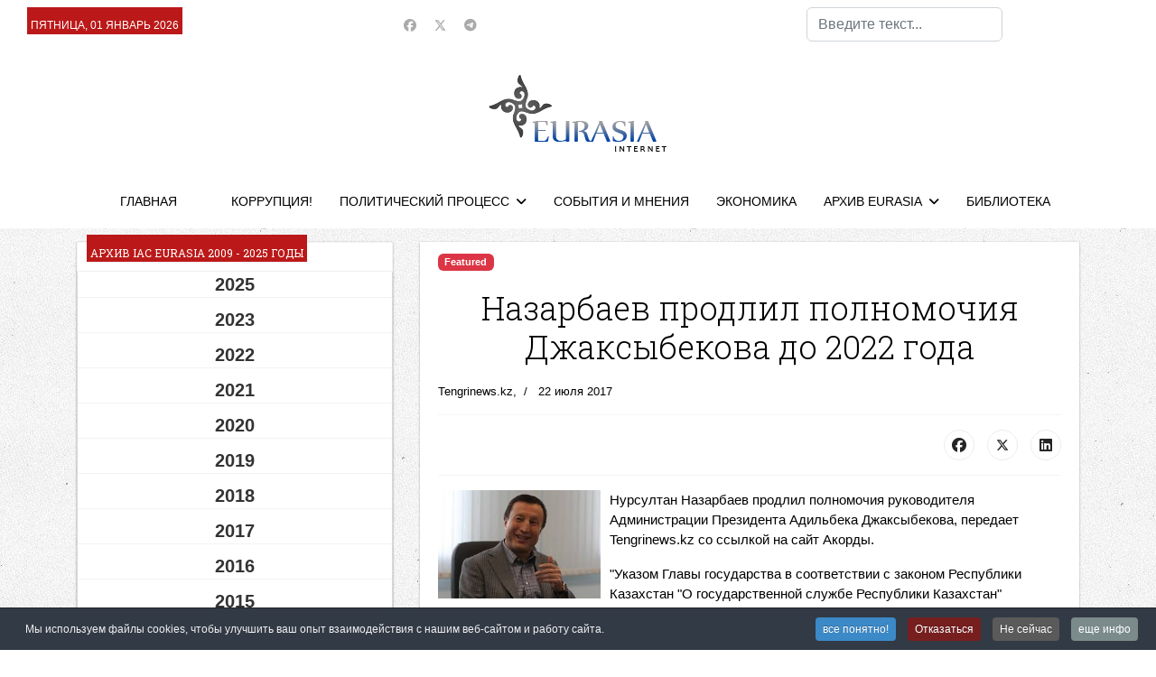

--- FILE ---
content_type: text/html; charset=utf-8
request_url: https://neweurasia.info/sobytiya-i-mneniya/nazarbaev-prodlil-polnomochiya-dzhaksybekova-do-2022-goda
body_size: 19165
content:

<!doctype html>
<html lang="ru-ru" dir="ltr">
	<head>
		
		<meta name="viewport" content="width=device-width, initial-scale=1, shrink-to-fit=no">
		<meta charset="utf-8">
	<meta name="author" content="Tengrinews.kz,">
	<meta name="robots" content="max-snippet:-1,max-image-preview:large,max-video-preview:-1">
	<meta name="description" content="neweurasia.info, Информационно-аналитический центр ЕВРАЗИЯ: Центральная Азия - информация, анализ, комментарии">
	<meta name="generator" content="Joomla! - Open Source Content Management">
	<title>IAC EURASIA - Назарбаев продлил полномочия Джаксыбекова до 2022 года</title>
	<link href="/images/favicon.ico" rel="icon" type="image/vnd.microsoft.icon">
	<link href="https://neweurasia.info/component/finder/search?format=opensearch&amp;Itemid=21" rel="search" title="OpenSearch IAC EURASIA" type="application/opensearchdescription+xml">
<link href="/media/vendor/awesomplete/css/awesomplete.css?1.1.7" rel="stylesheet">
	<link href="https://neweurasia.info/components/com_monthlyarchive/assets/uikit/uikit.min.css?v=20251014063728" rel="stylesheet">
	<link href="https://neweurasia.info/modules/mod_monthlyarchive/assets/css/mod_monthlyarchive.css?v=20251014063728" rel="stylesheet">
	<link href="/media/vendor/joomla-custom-elements/css/joomla-alert.min.css?0.4.1" rel="stylesheet">
	<link href="/media/plg_system_jcepro/site/css/content.min.css?86aa0286b6232c4a5b58f892ce080277" rel="stylesheet">
	<script src="/cdn-cgi/scripts/7d0fa10a/cloudflare-static/rocket-loader.min.js" data-cf-settings="0e1dfbadd9d59ede3575e72c-|49"></script><link href="//fonts.googleapis.com/css?family=Roboto Slab:100,100i,200,200i,300,300i,400,400i,500,500i,600,600i,700,700i,800,800i,900,900i&amp;subset=cyrillic-ext&amp;display=swap" rel="stylesheet" media="none" onload="media=&quot;all&quot;">
	<link href="/templates/shaper_helixultimate/css/bootstrap.min.css" rel="stylesheet">
	<link href="/plugins/system/helixultimate/assets/css/chosen.css" rel="stylesheet">
	<link href="/plugins/system/helixultimate/assets/css/system-j4.min.css" rel="stylesheet">
	<link href="/media/system/css/joomla-fontawesome.min.css?6162fd" rel="stylesheet">
	<link href="/templates/shaper_helixultimate/css/template.css" rel="stylesheet">
	<link href="/templates/shaper_helixultimate/css/presets/default.css" rel="stylesheet">
	<link href="/templates/shaper_helixultimate/css/custom.css" rel="stylesheet">
	<link href="https://neweurasia.info/modules/mod_news_pro_gk5/interface/css/style.css" rel="stylesheet">
	<link href="https://neweurasia.info/modules/mod_news_pro_gk5/tmpl/portal_modes/news_blocks/style.css" rel="stylesheet">
	<link href="https://neweurasia.info/modules/mod_news_pro_gk5/tmpl/portal_modes/highlights/style.css" rel="stylesheet">
	<link href="https://neweurasia.info/modules/mod_datetime/tmpl/default.min.css" rel="stylesheet">
	<link href="/plugins/system/cookiespolicynotificationbar/assets/css/cpnb-style.min.css" rel="stylesheet" media="all">
	<style>.sp-reading-progress-bar { position:fixed;z-index:9999;height:5px;background-color:#0345bf;top:0; }</style>
	<style>body{font-family: 'Arial', sans-serif;font-size: 15px;color: #000000;text-decoration: none;}
</style>
	<style>h1{font-family: 'Roboto Slab', sans-serif;font-size: 36px;color: #000000;text-decoration: none;}
</style>
	<style>h2{font-family: 'Roboto Slab', sans-serif;font-size: 24px;color: #000000;text-decoration: none;}
</style>
	<style>h3{font-family: 'Roboto Slab', sans-serif;font-size: 22px;color: #000000;text-decoration: none;}
</style>
	<style>h4{font-family: 'Roboto Slab', sans-serif;font-size: 20px;color: #000000;text-decoration: none;}
</style>
	<style>.sp-megamenu-parent > li > a, .sp-megamenu-parent > li > span, .sp-megamenu-parent .sp-dropdown li.sp-menu-item > a{font-family: 'Arial', sans-serif;color: #000000;text-decoration: none;}
</style>
	<style>.menu.nav-pills > li > a, .menu.nav-pills > li > span, .menu.nav-pills .sp-dropdown li.sp-menu-item > a{font-family: 'Arial', sans-serif;color: #000000;text-decoration: none;}
</style>
	<style>.logo-image {height:86px;}.logo-image-phone {height:86px;}</style>
	<style>@media(max-width: 992px) {.logo-image {height: 36px;}.logo-image-phone {height: 36px;}}</style>
	<style>#sp-top-bar{ background-color:#FFFFFF; }</style>
	<style>#sp-header-nav{ background-color:#FFFFFF; }</style>
	<style>#sp-footer-menu{ background-color:#FFFFFF; }</style>
	<style>#sp-footer{ background-color:#ffffff;color:#000000; }</style>
	<style>.mod_datetime {
    background-color: #bb1919;
    margin: 0px 0 0 10px;
    padding: 10px 4px 0 4px;
    font-size: 12px;
    line-height: 20px;
    color: #fff;
    font-weight: normal;
    text-transform: uppercase;
    display: inline-block;
    font-family: 'PT Sans Narrow', Arial, sans-serif;
}</style>
	<style>

/* BEGIN: Cookies Policy Notification Bar - J! system plugin (Powered by: Web357.com) */
.cpnb-outer { border-color: rgba(32, 34, 38, 1); }
.cpnb-outer.cpnb-div-position-top { border-bottom-width: 1px; }
.cpnb-outer.cpnb-div-position-bottom { border-top-width: 1px; }
.cpnb-outer.cpnb-div-position-top-left, .cpnb-outer.cpnb-div-position-top-right, .cpnb-outer.cpnb-div-position-bottom-left, .cpnb-outer.cpnb-div-position-bottom-right { border-width: 1px; }
.cpnb-message { color: #f1f1f3; }
.cpnb-message a { color: #ffffff }
.cpnb-button, .cpnb-button-ok, .cpnb-m-enableAllButton { -webkit-border-radius: 4px; -moz-border-radius: 4px; border-radius: 4px; font-size: 12px; color: #ffffff; background-color: rgba(59, 137, 199, 1); }
.cpnb-button:hover, .cpnb-button:focus, .cpnb-button-ok:hover, .cpnb-button-ok:focus, .cpnb-m-enableAllButton:hover, .cpnb-m-enableAllButton:focus { color: #ffffff; background-color: rgba(49, 118, 175, 1); }
.cpnb-button-decline, .cpnb-button-delete, .cpnb-button-decline-modal, .cpnb-m-DeclineAllButton { color: #ffffff; background-color: rgba(119, 31, 31, 1); }
.cpnb-button-decline:hover, .cpnb-button-decline:focus, .cpnb-button-delete:hover, .cpnb-button-delete:focus, .cpnb-button-decline-modal:hover, .cpnb-button-decline-modal:focus, .cpnb-m-DeclineAllButton:hover, .cpnb-m-DeclineAllButton:focus { color: #ffffff; background-color: rgba(175, 38, 20, 1); }
.cpnb-button-cancel, .cpnb-button-reload, .cpnb-button-cancel-modal { color: #ffffff; background-color: rgba(90, 90, 90, 1); }
.cpnb-button-cancel:hover, .cpnb-button-cancel:focus, .cpnb-button-reload:hover, .cpnb-button-reload:focus, .cpnb-button-cancel-modal:hover, .cpnb-button-cancel-modal:focus { color: #ffffff; background-color: rgba(54, 54, 54, 1); }
.cpnb-button-settings, .cpnb-button-settings-modal { color: #ffffff; background-color: rgba(90, 90, 90, 1); }
.cpnb-button-settings:hover, .cpnb-button-settings:focus, .cpnb-button-settings-modal:hover, .cpnb-button-settings-modal:focus { color: #ffffff; background-color: rgba(54, 54, 54, 1); }
.cpnb-button-more-default, .cpnb-button-more-modal { color: #ffffff; background-color: rgba(123, 138, 139, 1); }
.cpnb-button-more-default:hover, .cpnb-button-more-modal:hover, .cpnb-button-more-default:focus, .cpnb-button-more-modal:focus { color: #ffffff; background-color: rgba(105, 118, 119, 1); }
.cpnb-m-SaveChangesButton { color: #ffffff; background-color: rgba(133, 199, 136, 1); }
.cpnb-m-SaveChangesButton:hover, .cpnb-m-SaveChangesButton:focus { color: #ffffff; background-color: rgba(96, 153, 100, 1); }
@media only screen and (max-width: 600px) {
.cpnb-left-menu-toggle::after, .cpnb-left-menu-toggle-button {
content: "Categories";
}
}
/* END: Cookies Policy Notification Bar - J! system plugin (Powered by: Web357.com) */
</style>
<script src="/media/vendor/jquery/js/jquery.min.js?3.7.1" type="0e1dfbadd9d59ede3575e72c-text/javascript"></script>
	<script src="/media/vendor/jquery/js/jquery-noconflict.min.js?3.7.1" type="0e1dfbadd9d59ede3575e72c-text/javascript"></script>
	<script type="application/json" class="joomla-script-options new">{"data":{"breakpoints":{"tablet":991,"mobile":480},"header":{"stickyOffset":"100"}},"joomla.jtext":{"MOD_FINDER_SEARCH_VALUE":"Введите текст...","COM_FINDER_SEARCH_FORM_LIST_LABEL":"Search Results","JLIB_JS_AJAX_ERROR_OTHER":"Произошла ошибка при получении данных JSON. Код состояния HTTP %s.","JLIB_JS_AJAX_ERROR_PARSE":"Произошла ошибка парсинга при обработке данных JSON:<br><code style=\"color:inherit;white-space:pre-wrap;padding:0;margin:0;border:0;background:inherit;\">%s<\/code>","ERROR":"Ошибка","MESSAGE":"Сообщение","NOTICE":"Внимание","WARNING":"Предупреждение","JCLOSE":"Закрыть","JOK":"Ок","JOPEN":"Открыть"},"finder-search":{"url":"\/component\/finder\/?task=suggestions.suggest&format=json&tmpl=component&Itemid=21"},"system.paths":{"root":"","rootFull":"https:\/\/neweurasia.info\/","base":"","baseFull":"https:\/\/neweurasia.info\/"},"csrf.token":"2866321888565e66348d176d43d71dc4"}</script>
	<script src="/media/system/js/core.min.js?a3d8f8" type="0e1dfbadd9d59ede3575e72c-text/javascript"></script>
	<script src="/media/vendor/bootstrap/js/alert.min.js?5.3.8" type="0e1dfbadd9d59ede3575e72c-module"></script>
	<script src="/media/vendor/bootstrap/js/button.min.js?5.3.8" type="0e1dfbadd9d59ede3575e72c-module"></script>
	<script src="/media/vendor/bootstrap/js/carousel.min.js?5.3.8" type="0e1dfbadd9d59ede3575e72c-module"></script>
	<script src="/media/vendor/bootstrap/js/collapse.min.js?5.3.8" type="0e1dfbadd9d59ede3575e72c-module"></script>
	<script src="/media/vendor/bootstrap/js/dropdown.min.js?5.3.8" type="0e1dfbadd9d59ede3575e72c-module"></script>
	<script src="/media/vendor/bootstrap/js/modal.min.js?5.3.8" type="0e1dfbadd9d59ede3575e72c-module"></script>
	<script src="/media/vendor/bootstrap/js/offcanvas.min.js?5.3.8" type="0e1dfbadd9d59ede3575e72c-module"></script>
	<script src="/media/vendor/bootstrap/js/popover.min.js?5.3.8" type="0e1dfbadd9d59ede3575e72c-module"></script>
	<script src="/media/vendor/bootstrap/js/scrollspy.min.js?5.3.8" type="0e1dfbadd9d59ede3575e72c-module"></script>
	<script src="/media/vendor/bootstrap/js/tab.min.js?5.3.8" type="0e1dfbadd9d59ede3575e72c-module"></script>
	<script src="/media/vendor/bootstrap/js/toast.min.js?5.3.8" type="0e1dfbadd9d59ede3575e72c-module"></script>
	<script src="/media/system/js/showon.min.js?e51227" type="0e1dfbadd9d59ede3575e72c-module"></script>
	<script src="/media/vendor/awesomplete/js/awesomplete.min.js?1.1.7" defer type="0e1dfbadd9d59ede3575e72c-text/javascript"></script>
	<script src="/media/com_finder/js/finder.min.js?755761" type="0e1dfbadd9d59ede3575e72c-module"></script>
	<script src="/media/mod_menu/js/menu.min.js?6162fd" type="0e1dfbadd9d59ede3575e72c-module"></script>
	<script src="https://neweurasia.info/components/com_monthlyarchive/assets/js/jq.no-conflict.js?v=20251014063728" type="0e1dfbadd9d59ede3575e72c-text/javascript"></script>
	<script src="https://neweurasia.info/components/com_monthlyarchive/assets/uikit/uikit.min.js?v=20251014063728" type="0e1dfbadd9d59ede3575e72c-text/javascript"></script>
	<script src="https://neweurasia.info/components/com_monthlyarchive/assets/uikit/uikit-icons.min.js?v=20251014063728" type="0e1dfbadd9d59ede3575e72c-text/javascript"></script>
	<script src="/media/system/js/messages.min.js?9a4811" type="0e1dfbadd9d59ede3575e72c-module"></script>
	<script src="/plugins/system/helixultimate/assets/js/chosen.jquery.js" type="0e1dfbadd9d59ede3575e72c-text/javascript"></script>
	<script src="/templates/shaper_helixultimate/js/main.js" type="0e1dfbadd9d59ede3575e72c-text/javascript"></script>
	<script src="https://neweurasia.info/modules/mod_news_pro_gk5/interface/scripts/engine.jquery.js" type="0e1dfbadd9d59ede3575e72c-text/javascript"></script>
	<script src="https://neweurasia.info/modules/mod_news_pro_gk5/tmpl/portal_modes/news_blocks/script.jquery.js" type="0e1dfbadd9d59ede3575e72c-text/javascript"></script>
	<script src="https://neweurasia.info/modules/mod_news_pro_gk5/tmpl/portal_modes/highlights/script.jquery.js" type="0e1dfbadd9d59ede3575e72c-text/javascript"></script>
	<script src="https://neweurasia.info/modules/mod_datetime/assets/js/dayjs.min.js" type="0e1dfbadd9d59ede3575e72c-text/javascript"></script>
	<script src="https://neweurasia.info/modules/mod_datetime/assets/js/dayjs_plugin_utc.min.js" type="0e1dfbadd9d59ede3575e72c-text/javascript"></script>
	<script src="https://neweurasia.info/modules/mod_datetime/assets/js/dayjs_plugin_timezone.min.js" type="0e1dfbadd9d59ede3575e72c-text/javascript"></script>
	<script src="https://neweurasia.info/modules/mod_datetime/assets/js/locales/ru.js" type="0e1dfbadd9d59ede3575e72c-text/javascript"></script>
	<script src="/plugins/system/cookiespolicynotificationbar/assets/js/cookies-policy-notification-bar.min.js" type="0e1dfbadd9d59ede3575e72c-text/javascript"></script>
	<script type="application/ld+json">{"@context":"https://schema.org","@graph":[{"@type":"Organization","@id":"https://neweurasia.info/#/schema/Organization/base","name":"IAC EURASIA","url":"https://neweurasia.info/"},{"@type":"WebSite","@id":"https://neweurasia.info/#/schema/WebSite/base","url":"https://neweurasia.info/","name":"IAC EURASIA","publisher":{"@id":"https://neweurasia.info/#/schema/Organization/base"},"potentialAction":{"@type":"SearchAction","target":"https://neweurasia.info/component/finder/search?q={search_term_string}&amp;Itemid=21","query-input":"required name=search_term_string"}},{"@type":"WebPage","@id":"https://neweurasia.info/#/schema/WebPage/base","url":"https://neweurasia.info/sobytiya-i-mneniya/nazarbaev-prodlil-polnomochiya-dzhaksybekova-do-2022-goda","name":"IAC EURASIA - Назарбаев продлил полномочия Джаксыбекова до 2022 года","description":"neweurasia.info, Информационно-аналитический центр ЕВРАЗИЯ: Центральная Азия - информация, анализ, комментарии","isPartOf":{"@id":"https://neweurasia.info/#/schema/WebSite/base"},"about":{"@id":"https://neweurasia.info/#/schema/Organization/base"},"inLanguage":"ru-RU"},{"@type":"Article","@id":"https://neweurasia.info/#/schema/com_content/article/7308","name":"Назарбаев продлил полномочия Джаксыбекова до 2022 года","headline":"Назарбаев продлил полномочия Джаксыбекова до 2022 года","inLanguage":"ru-RU","author":{"@type":"Person","name":"Tengrinews.kz,"},"dateCreated":"2017-07-22T01:26:26+00:00","isPartOf":{"@id":"https://neweurasia.info/#/schema/WebPage/base"}}]}</script>
	<script type="0e1dfbadd9d59ede3575e72c-text/javascript">template="shaper_helixultimate";</script>
	<script type="0e1dfbadd9d59ede3575e72c-text/javascript">jMA(document).ready(function($) {
    "use strict";

	// bind change event to select
	$('#filter_date_module').on('change', function () {

		var filter_date_module = $('#filter_date_module').val(); // get selected value
		var menu_item_id = $('#menu_item_id_module').val(); // get selected value

		var url = 'index.php?option=com_monthlyarchive';

		if (filter_date_module) 
		{
			var date_arr = filter_date_module.split("-");
			var year = date_arr[0];
			var month = date_arr[1];

			if (year)
			{
				url += '&year=' + year;
			}

			if (month)
			{
				url += '&month=' + month;
			}
		}
		else
		{
			url += '&year=all';
		}

		if (menu_item_id) 
		{
			url += '&Itemid=' + menu_item_id;
		}

		url += '&task=archive.goToURL';

		$('#maModuleForm').attr('action', url);
		$('#maModuleForm').submit();
	});
});</script>
	<script type="0e1dfbadd9d59ede3575e72c-text/javascript">    document.addEventListener('DOMContentLoaded', function () {
        // Assuming you've included dayjs and the Greek locale already
        dayjs.locale(`ru`);
        dayjs.extend(dayjs_plugin_utc);
        dayjs.extend(dayjs_plugin_timezone);

        // DATE
        const mod_dateElement = document.getElementById(`mod_date_js_100`);

        function modUpdateDate() {
            const currentDate = dayjs()
                .format(`dddd, MM MMMM YYYY`); // YYYY-MM-DD HH:mm:ss
            mod_dateElement.textContent = currentDate;
        }

        // Update the time immediately upon script load
        modUpdateDate();

        // Then update it every second (1000 milliseconds)
        setInterval(modUpdateDate, 1000);
    });</script>
	<script type="0e1dfbadd9d59ede3575e72c-text/javascript">

// BEGIN: Cookies Policy Notification Bar - J! system plugin (Powered by: Web357.com)
var cpnb_config = {"w357_joomla_caching":1,"w357_position":"bottom","w357_show_close_x_icon":"1","w357_hide_after_time":"yes","w357_duration":"60","w357_animate_duration":"1000","w357_limit":"0","w357_message":"Мы используем файлы cookies, чтобы улучшить ваш опыт взаимодействия с нашим веб-сайтом и работу сайта.","w357_display_ok_btn":"1","w357_buttonText":"все понятно!","w357_display_decline_btn":"1","w357_buttonDeclineText":"Отказаться","w357_display_cancel_btn":"1","w357_buttonCancelText":"Не сейчас","w357_display_settings_btn":0,"w357_buttonSettingsText":"Настройки","w357_buttonMoreText":"еще инфо","w357_buttonMoreLink":"","w357_display_more_info_btn":"1","w357_fontColor":"#f1f1f3","w357_linkColor":"#ffffff","w357_fontSize":"12px","w357_backgroundColor":"rgba(50, 58, 69, 1)","w357_borderWidth":"1","w357_body_cover":"1","w357_overlay_state":"0","w357_overlay_color":"rgba(10, 10, 10, 0.3)","w357_height":"auto","w357_cookie_name":"cookiesDirective","w357_link_target":"_self","w357_popup_width":"800","w357_popup_height":"600","w357_customText":"\u003Ch1\u003ECookies Policy\u003C\/h1\u003E\r\n\u003Chr \/\u003E\r\n\u003Ch3\u003EGeneral Use\u003C\/h3\u003E\r\n\u003Cp\u003EWe use cookies, tracking pixels and related technologies on our website. Cookies are small data files that are served by our platform and stored on your device. Our site uses cookies dropped by us or third parties for a variety of purposes including to operate and personalize the website. Also, cookies may also be used to track how you use the site to target ads to you on other websites.\u003C\/p\u003E\r\n\u003Ch3\u003EThird Parties\u003C\/h3\u003E\r\n\u003Cp\u003EOur website employs the use the various third-party services. Through the use of our website, these services may place anonymous cookies on the Visitor\u0027s browser and may send their own cookies to the Visitor\u0027s cookie file. Some of these services include but are not limited to: Google, Facebook, Twitter, Adroll, MailChimp, Sucuri, Intercom and other social networks, advertising agencies, security firewalls, analytics companies and service providers. These services may also collect and use anonymous identifiers such as IP Address, HTTP Referrer, Unique Device Identifier and other non-personally identifiable information and server logs.\u003C\/p\u003E\r\n\u003Chr \/\u003E","w357_more_info_btn_type":"custom_text","w357_blockCookies":"1","w357_autoAcceptAfterScrolling":"0","w357_numOfScrolledPixelsBeforeAutoAccept":"300","w357_reloadPageAfterAccept":"0","w357_enableConfirmationAlerts":"1","w357_enableConfirmationAlertsForAcceptBtn":0,"w357_enableConfirmationAlertsForDeclineBtn":1,"w357_enableConfirmationAlertsForDeleteBtn":1,"w357_confirm_allow_msg":"Performing this action will enable all cookies set by this website. Are you sure that you want to enable all cookies on this website?","w357_confirm_delete_msg":"Performing this action will remove all cookies set by this website. Are you sure that you want to disable and delete all cookies from your browser?","w357_show_in_iframes":"0","w357_shortcode_is_enabled_on_this_page":0,"w357_base_url":"https:\/\/neweurasia.info\/","w357_base_ajax_url":"https:\/\/neweurasia.info\/","w357_current_url":"https:\/\/neweurasia.info\/sobytiya-i-mneniya\/nazarbaev-prodlil-polnomochiya-dzhaksybekova-do-2022-goda","w357_always_display":"0","w357_show_notification_bar":true,"w357_expiration_cookieSettings":"365","w357_expiration_cookieAccept":"365","w357_expiration_cookieDecline":"180","w357_expiration_cookieCancel":"3","w357_accept_button_class_notification_bar":"cpnb-accept-btn","w357_decline_button_class_notification_bar":"cpnb-decline-btn","w357_cancel_button_class_notification_bar":"cpnb-cancel-btn","w357_settings_button_class_notification_bar":"cpnb-settings-btn","w357_moreinfo_button_class_notification_bar":"cpnb-moreinfo-btn","w357_accept_button_class_notification_bar_modal_window":"cpnb-accept-btn-m","w357_decline_button_class_notification_bar_modal_window":"cpnb-decline-btn-m","w357_save_button_class_notification_bar_modal_window":"cpnb-save-btn-m","w357_buttons_ordering":"[\u0022ok\u0022,\u0022decline\u0022,\u0022cancel\u0022,\u0022settings\u0022,\u0022moreinfo\u0022]"};
// END: Cookies Policy Notification Bar - J! system plugin (Powered by: Web357.com)
</script>
	<script type="0e1dfbadd9d59ede3575e72c-text/javascript">

// BEGIN: Cookies Policy Notification Bar - J! system plugin (Powered by: Web357.com)
var cpnb_cookiesCategories = {"cookie_categories_group0":{"cookie_category_id":"required-cookies","cookie_category_name":"Required Cookies","cookie_category_description":"The Required or Functional cookies relate to the functionality of our websites and allow us to improve the service we offer to you through our websites, for example by allowing you to carry information across pages of our website to avoid you having to re-enter information, or by recognizing your preferences when you return to our website.","cookie_category_checked_by_default":"2","cookie_category_status":"1"},"cookie_categories_group1":{"cookie_category_id":"analytical-cookies","cookie_category_name":"Analytical Cookies","cookie_category_description":"Analytical cookies allow us to recognize and to count the number of visitors to our website, to see how visitors move around the website when they are using it and to record which content viewers view and are interested in. This helps us to determine how frequently particular pages and advertisements are visited and to determine the most popular areas of our website. This helps us to improve the service which we offer to you by helping us make sure our users are finding the information they are looking for, by providing anonymized demographic data to third parties in order to target advertising more appropriately to you, and by tracking the success of advertising campaigns on our website.","cookie_category_checked_by_default":"1","cookie_category_status":"1"},"cookie_categories_group2":{"cookie_category_id":"social-media-cookies","cookie_category_name":"Social Media","cookie_category_description":"These cookies allow you to share Website content with social media platforms (e.g., Facebook, Twitter, Instagram). We have no control over these cookies as they are set by the social media platforms themselves.","cookie_category_checked_by_default":"1","cookie_category_status":"1"},"cookie_categories_group3":{"cookie_category_id":"targeted-advertising-cookies","cookie_category_name":"Targeted Advertising Cookies","cookie_category_description":"Advertising and targeting cookies are used to deliver advertisements more relevant to you, but can also limit the number of times you see an advertisement and be used to chart the effectiveness of an ad campaign by tracking users’ clicks. They can also provide security in transactions. They are usually placed by third-party advertising networks with a website operator’s permission but can be placed by the operator themselves. They can remember that you have visited a website, and this information can be shared with other organizations, including other advertisers. They cannot determine who you are though, as the data collected is never linked to your profile. ","cookie_category_checked_by_default":"1","cookie_category_status":"1"}};
// END: Cookies Policy Notification Bar - J! system plugin (Powered by: Web357.com)
</script>
	<script type="0e1dfbadd9d59ede3575e72c-text/javascript">

// BEGIN: Cookies Policy Notification Bar - J! system plugin (Powered by: Web357.com)
var cpnb_manager = {"w357_m_modalState":"0","w357_m_floatButtonState":"1","w357_m_floatButtonPosition":"bottom_left","w357_m_HashLink":"cookies","w357_m_modal_menuItemSelectedBgColor":"rgba(200, 200, 200, 1)","w357_m_saveChangesButtonColorAfterChange":"rgba(13, 92, 45, 1)","w357_m_floatButtonIconSrc":"https:\/\/neweurasia.info\/plugins\/system\/cookiespolicynotificationbar\/assets\/icons\/cpnb-cookies-manager-icon-1-64x64.png","w357_m_FloatButtonIconType":"image","w357_m_FloatButtonIconFontAwesomeName":"fas fa-cookie-bite","w357_m_FloatButtonIconFontAwesomeSize":"fa-lg","w357_m_FloatButtonIconFontAwesomeColor":"rgba(61, 47, 44, 0.84)","w357_m_FloatButtonIconUikitName":"cog","w357_m_FloatButtonIconUikitSize":"1","w357_m_FloatButtonIconUikitColor":"rgba(61, 47, 44, 0.84)","w357_m_floatButtonText":"Cookies Manager","w357_m_modalHeadingText":"Advanced Cookie Settings","w357_m_checkboxText":"Включено","w357_m_lockedText":"(Locked)","w357_m_EnableAllButtonText":"Allow All Cookies","w357_m_DeclineAllButtonText":"Decline All Cookies","w357_m_SaveChangesButtonText":"Save Settings","w357_m_confirmationAlertRequiredCookies":"These cookies are strictly necessary for this website. You can\u0027t disable this category of cookies. Thank you for understanding!"};
// END: Cookies Policy Notification Bar - J! system plugin (Powered by: Web357.com)
</script>
			
<!-- BEGIN: Google Analytics -->
<script type="0e1dfbadd9d59ede3575e72c-text/javascript">console.log("Google analytics javascript code goes here...")</script>
<!-- END: Google Analytics -->

<!-- BEGIN: Facebook -->
<script type="0e1dfbadd9d59ede3575e72c-text/javascript">console.log("Facebook javascript code goes here...")</script>
<!-- END: Facebook -->
</head>
	<body class="site helix-ultimate hu com_content com-content view-article layout-blog task-none itemid-53 ru-ru ltr sticky-header layout-fluid offcanvas-init offcanvs-position-left">

		
		
		<div class="body-wrapper">
			<div class="body-innerwrapper">
								<main id="sp-main">
					
<section id="sp-top-bar" >

				
	
<div class="row">
	<div id="sp-top3" class="col-lg-4 "><div class="sp-column "><div class="sp-module "><div class="sp-module-content">
<div class="mod_datetime mod_datetime_100">
                                    <span class="mod_date" id="mod_date_js_100"></span>
                                            </div></div></div></div></div><div id="sp-top1" class="col-lg-4 "><div class="sp-column ts-top-social"><ul class="social-icons"><li class="social-icon-facebook"><a target="_blank" rel="noopener noreferrer" href="https://www.facebook.com/iaceurasia/" aria-label="Facebook"><span class="fab fa-facebook" aria-hidden="true"></span></a></li><li class="social-icon-twitter"><a target="_blank" rel="noopener noreferrer" href="https://twitter.com/eurasiaorgru" aria-label="Twitter"><svg xmlns="http://www.w3.org/2000/svg" viewBox="0 0 512 512" fill="currentColor" style="width: 13.56px;position: relative;top: -1.5px;"><path d="M389.2 48h70.6L305.6 224.2 487 464H345L233.7 318.6 106.5 464H35.8L200.7 275.5 26.8 48H172.4L272.9 180.9 389.2 48zM364.4 421.8h39.1L151.1 88h-42L364.4 421.8z"/></svg></a></li><li class="social-icon-custom"><a target="_blank" rel="noopener noreferrer" href="https://t.me/neweurasia" aria-label="Custom"><span class="fab fa-telegram" aria-hidden="true"></span></a></li></ul></div></div><div id="sp-search" class="col-lg-4 d-none d-sm-none d-md-none d-lg-block"><div class="sp-column "><div class="sp-module "><div class="sp-module-content">
<search>
    <form class="mod-finder js-finder-searchform form-search" action="/component/finder/search?Itemid=21" method="get" aria-label="search">
        <label for="mod-finder-searchword153" class="visually-hidden finder">Поиск</label><input type="text" name="q" id="mod-finder-searchword153" class="js-finder-search-query form-control" value="" placeholder="Введите текст...">
                        <input type="hidden" name="Itemid" value="21">    </form>
</search>
</div></div></div></div></div>
				
	</section>

<section id="sp-logo-area" >

						<div class="container">
				<div class="container-inner">
			
	
<div class="row">
	<div id="sp-logo" class="col-lg-12 "><div class="sp-column col-4 mx-auto text-center"><a id="offcanvas-toggler" aria-label="Menu" class="offcanvas-toggler-left offcanvas-toggler-custom d-lg-none" href="#" aria-hidden="true" title="Menu"><div class="burger-icon"><span></span><span></span><span></span></div></a><div class="logo"><a href="/">
				<img class='logo-image  d-none d-lg-inline-block'
					srcset='https://neweurasia.info/images/logo.png 1x'
					src='https://neweurasia.info/images/logo.png'
					height='86'
					alt='IAC EURASIA'
				/>
				<img class="logo-image-phone d-inline-block d-lg-none" src="https://neweurasia.info/images/logo_new.png" alt="IAC EURASIA" /></a></div></div></div></div>
							</div>
			</div>
			
	</section>

<section id="sp-header-nav" >

						<div class="container">
				<div class="container-inner">
			
	
<div class="row">
	<div id="sp-menu" class="col-lg-12 "><div class="sp-column "><nav class="sp-megamenu-wrapper d-flex" role="navigation" aria-label="navigation"><ul class="sp-megamenu-parent menu-animation-fade-up d-none d-lg-block"><li class="sp-menu-item"><a   href="/"  >ГЛАВНАЯ</a></li><li class="sp-menu-item"><a   href="/extra"  ></a></li><li class="sp-menu-item"><a   href="/corruption"  >КОРРУПЦИЯ!</a></li><li class="sp-menu-item sp-has-child"><a   href="/political-process"  >ПОЛИТИЧЕСКИЙ ПРОЦЕСС</a><div class="sp-dropdown sp-dropdown-main sp-menu-right" style="width: 240px;"><div class="sp-dropdown-inner"><ul class="sp-dropdown-items"><li class="sp-menu-item"><a   href="/political-process/giperborei"  >ГИПЕРБОРЕЙ Youtube</a></li></ul></div></div></li><li class="sp-menu-item"><a   href="/events-and-opinions"  >СОБЫТИЯ И МНЕНИЯ</a></li><li class="sp-menu-item"><a   href="/economy"  >ЭКОНОМИКА</a></li><li class="sp-menu-item sp-has-child"><a   href="/index.php?option=com_content&view=article&id=2"  >АРХИВ EURASIA</a><div class="sp-dropdown sp-dropdown-main sp-menu-right" style="width: 240px;"><div class="sp-dropdown-inner"><ul class="sp-dropdown-items"><li class="sp-menu-item"><a   href="/index.php?option=com_content&view=article&id=2"  >Архив EURASIA 1997 - 2023</a></li><li class="sp-menu-item"><a   href="/https-www-neweurasia-info-index-php-option-com-content-view-article-id-2/monthly-archive-2009-2023"  >Архив EURASIA  2009 - 2023</a></li><li class="sp-menu-item"><a   href="https://neweurasia.info/cgi-bin/datacgi/database.cgi?file=News&report=PageArticlesRu2005Unlimited&pagename=Kazaxgate&firstrecord=0&finalrecord=20"  >Казахгейт 2005-2009</a></li><li class="sp-menu-item"><a   href="/https-www-neweurasia-info-index-php-option-com-content-view-article-id-2/proekt-posvyashchennyj-95-letiyu-avtonomii-alash-orda"  >АЛАШ ОРДА - 95 ЛЕТ !</a></li><li class="sp-menu-item"><a   href="https://www.neweurasia.info/cgi-bin/datacgi/database.cgi?file=News&report=PageArticlesRu2005Unlimited&pagename=PodborkaRus&firstrecord=0&finalrecord=20"  >Запад за демократию</a></li><li class="sp-menu-item"><a   href="https://www.neweurasia.info/cgi-bin/datacgi/database.cgi?file=News&report=PageArticlesRu2005Unlimited&pagename=Otstrel&firstrecord=0&finalrecord=20"  >Террор в Казахстане</a></li></ul></div></div></li><li class="sp-menu-item"><a   href="/index.php?option=com_content&view=article&id=50"  >БИБЛИОТЕКА</a></li></ul></nav></div></div></div>
							</div>
			</div>
			
	</section>

<section id="sp-main-body" >

										<div class="container">
					<div class="container-inner">
						
	
<div class="row">
	<aside id="sp-left" class="col-lg-4 d-none d-sm-none d-md-none d-lg-none d-xl-block"><div class="sp-column "><div class="sp-module "><h3 class="sp-module-title">Архив IAC EURASIA 2009 - 2025 годы</h3><div class="sp-module-content">
<div class="w357ui-scope-container">
	<div class="w357ui-margin-small-top w357ui-margin-small-bottom ma-mod-container ">
		
		
			<ul class="w357ui-margin-remove" w357ui-accordion="multiple: true"> 
						<li class="ma-accordion-list-item ">
												
						
							<div class="w357ui-accordion-title ma-accordion-title w357ui-text-bold">
								2025															</div>
						
													
										
					
						
															<div class="w357ui-accordion-content ma-accordion-content">
							
							<ul class="w357ui-list ma-list ma-list-accordion ma-list-months-years w357ui-margin-remove-left">
																		<li>
											<a class="ma-month-title w357ui-display-inline" href="/https-www-neweurasia-info-index-php-option-com-content-view-article-id-2/monthly-archive-2009-2023/2025/12">
												December 2025											</a>
																							<span class="w357ui-text-muted ma-count w357ui-display-inline">(1 article)</span>
																					</li>

																		<li>
											<a class="ma-month-title w357ui-display-inline" href="/https-www-neweurasia-info-index-php-option-com-content-view-article-id-2/monthly-archive-2009-2023/2025/08">
												August 2025											</a>
																							<span class="w357ui-text-muted ma-count w357ui-display-inline">(2 articles)</span>
																					</li>

																		<li>
											<a class="ma-month-title w357ui-display-inline" href="/https-www-neweurasia-info-index-php-option-com-content-view-article-id-2/monthly-archive-2009-2023/2025/07">
												July 2025											</a>
																							<span class="w357ui-text-muted ma-count w357ui-display-inline">(1 article)</span>
																					</li>

															</ul>

															</div>
												
					
											</li>
					
				
			 
						<li class="ma-accordion-list-item ">
												
						
							<div class="w357ui-accordion-title ma-accordion-title w357ui-text-bold">
								2023															</div>
						
													
										
					
						
															<div class="w357ui-accordion-content ma-accordion-content">
							
							<ul class="w357ui-list ma-list ma-list-accordion ma-list-months-years w357ui-margin-remove-left">
																		<li>
											<a class="ma-month-title w357ui-display-inline" href="/https-www-neweurasia-info-index-php-option-com-content-view-article-id-2/monthly-archive-2009-2023/2023/06">
												June 2023											</a>
																							<span class="w357ui-text-muted ma-count w357ui-display-inline">(1 article)</span>
																					</li>

																		<li>
											<a class="ma-month-title w357ui-display-inline" href="/https-www-neweurasia-info-index-php-option-com-content-view-article-id-2/monthly-archive-2009-2023/2023/05">
												May 2023											</a>
																							<span class="w357ui-text-muted ma-count w357ui-display-inline">(2 articles)</span>
																					</li>

																		<li>
											<a class="ma-month-title w357ui-display-inline" href="/https-www-neweurasia-info-index-php-option-com-content-view-article-id-2/monthly-archive-2009-2023/2023/04">
												April 2023											</a>
																							<span class="w357ui-text-muted ma-count w357ui-display-inline">(1 article)</span>
																					</li>

																		<li>
											<a class="ma-month-title w357ui-display-inline" href="/https-www-neweurasia-info-index-php-option-com-content-view-article-id-2/monthly-archive-2009-2023/2023/03">
												March 2023											</a>
																							<span class="w357ui-text-muted ma-count w357ui-display-inline">(2 articles)</span>
																					</li>

															</ul>

															</div>
												
					
											</li>
					
				
			 
						<li class="ma-accordion-list-item ">
												
						
							<div class="w357ui-accordion-title ma-accordion-title w357ui-text-bold">
								2022															</div>
						
													
										
					
						
															<div class="w357ui-accordion-content ma-accordion-content">
							
							<ul class="w357ui-list ma-list ma-list-accordion ma-list-months-years w357ui-margin-remove-left">
																		<li>
											<a class="ma-month-title w357ui-display-inline" href="/https-www-neweurasia-info-index-php-option-com-content-view-article-id-2/monthly-archive-2009-2023/2022/12">
												December 2022											</a>
																							<span class="w357ui-text-muted ma-count w357ui-display-inline">(3 articles)</span>
																					</li>

																		<li>
											<a class="ma-month-title w357ui-display-inline" href="/https-www-neweurasia-info-index-php-option-com-content-view-article-id-2/monthly-archive-2009-2023/2022/11">
												November 2022											</a>
																							<span class="w357ui-text-muted ma-count w357ui-display-inline">(3 articles)</span>
																					</li>

																		<li>
											<a class="ma-month-title w357ui-display-inline" href="/https-www-neweurasia-info-index-php-option-com-content-view-article-id-2/monthly-archive-2009-2023/2022/10">
												October 2022											</a>
																							<span class="w357ui-text-muted ma-count w357ui-display-inline">(2 articles)</span>
																					</li>

																		<li>
											<a class="ma-month-title w357ui-display-inline" href="/https-www-neweurasia-info-index-php-option-com-content-view-article-id-2/monthly-archive-2009-2023/2022/08">
												August 2022											</a>
																							<span class="w357ui-text-muted ma-count w357ui-display-inline">(4 articles)</span>
																					</li>

																		<li>
											<a class="ma-month-title w357ui-display-inline" href="/https-www-neweurasia-info-index-php-option-com-content-view-article-id-2/monthly-archive-2009-2023/2022/07">
												July 2022											</a>
																							<span class="w357ui-text-muted ma-count w357ui-display-inline">(2 articles)</span>
																					</li>

																		<li>
											<a class="ma-month-title w357ui-display-inline" href="/https-www-neweurasia-info-index-php-option-com-content-view-article-id-2/monthly-archive-2009-2023/2022/06">
												June 2022											</a>
																							<span class="w357ui-text-muted ma-count w357ui-display-inline">(3 articles)</span>
																					</li>

																		<li>
											<a class="ma-month-title w357ui-display-inline" href="/https-www-neweurasia-info-index-php-option-com-content-view-article-id-2/monthly-archive-2009-2023/2022/05">
												May 2022											</a>
																							<span class="w357ui-text-muted ma-count w357ui-display-inline">(7 articles)</span>
																					</li>

																		<li>
											<a class="ma-month-title w357ui-display-inline" href="/https-www-neweurasia-info-index-php-option-com-content-view-article-id-2/monthly-archive-2009-2023/2022/04">
												April 2022											</a>
																							<span class="w357ui-text-muted ma-count w357ui-display-inline">(11 articles)</span>
																					</li>

																		<li>
											<a class="ma-month-title w357ui-display-inline" href="/https-www-neweurasia-info-index-php-option-com-content-view-article-id-2/monthly-archive-2009-2023/2022/03">
												March 2022											</a>
																							<span class="w357ui-text-muted ma-count w357ui-display-inline">(15 articles)</span>
																					</li>

																		<li>
											<a class="ma-month-title w357ui-display-inline" href="/https-www-neweurasia-info-index-php-option-com-content-view-article-id-2/monthly-archive-2009-2023/2022/02">
												February 2022											</a>
																							<span class="w357ui-text-muted ma-count w357ui-display-inline">(8 articles)</span>
																					</li>

																		<li>
											<a class="ma-month-title w357ui-display-inline" href="/https-www-neweurasia-info-index-php-option-com-content-view-article-id-2/monthly-archive-2009-2023/2022/01">
												January 2022											</a>
																							<span class="w357ui-text-muted ma-count w357ui-display-inline">(3 articles)</span>
																					</li>

															</ul>

															</div>
												
					
											</li>
					
				
			 
						<li class="ma-accordion-list-item ">
												
						
							<div class="w357ui-accordion-title ma-accordion-title w357ui-text-bold">
								2021															</div>
						
													
										
					
						
															<div class="w357ui-accordion-content ma-accordion-content">
							
							<ul class="w357ui-list ma-list ma-list-accordion ma-list-months-years w357ui-margin-remove-left">
																		<li>
											<a class="ma-month-title w357ui-display-inline" href="/https-www-neweurasia-info-index-php-option-com-content-view-article-id-2/monthly-archive-2009-2023/2021/12">
												December 2021											</a>
																							<span class="w357ui-text-muted ma-count w357ui-display-inline">(1 article)</span>
																					</li>

																		<li>
											<a class="ma-month-title w357ui-display-inline" href="/https-www-neweurasia-info-index-php-option-com-content-view-article-id-2/monthly-archive-2009-2023/2021/07">
												July 2021											</a>
																							<span class="w357ui-text-muted ma-count w357ui-display-inline">(1 article)</span>
																					</li>

																		<li>
											<a class="ma-month-title w357ui-display-inline" href="/https-www-neweurasia-info-index-php-option-com-content-view-article-id-2/monthly-archive-2009-2023/2021/05">
												May 2021											</a>
																							<span class="w357ui-text-muted ma-count w357ui-display-inline">(1 article)</span>
																					</li>

																		<li>
											<a class="ma-month-title w357ui-display-inline" href="/https-www-neweurasia-info-index-php-option-com-content-view-article-id-2/monthly-archive-2009-2023/2021/04">
												April 2021											</a>
																							<span class="w357ui-text-muted ma-count w357ui-display-inline">(1 article)</span>
																					</li>

																		<li>
											<a class="ma-month-title w357ui-display-inline" href="/https-www-neweurasia-info-index-php-option-com-content-view-article-id-2/monthly-archive-2009-2023/2021/03">
												March 2021											</a>
																							<span class="w357ui-text-muted ma-count w357ui-display-inline">(1 article)</span>
																					</li>

																		<li>
											<a class="ma-month-title w357ui-display-inline" href="/https-www-neweurasia-info-index-php-option-com-content-view-article-id-2/monthly-archive-2009-2023/2021/02">
												February 2021											</a>
																							<span class="w357ui-text-muted ma-count w357ui-display-inline">(4 articles)</span>
																					</li>

																		<li>
											<a class="ma-month-title w357ui-display-inline" href="/https-www-neweurasia-info-index-php-option-com-content-view-article-id-2/monthly-archive-2009-2023/2021/01">
												January 2021											</a>
																							<span class="w357ui-text-muted ma-count w357ui-display-inline">(5 articles)</span>
																					</li>

															</ul>

															</div>
												
					
											</li>
					
				
			 
						<li class="ma-accordion-list-item ">
												
						
							<div class="w357ui-accordion-title ma-accordion-title w357ui-text-bold">
								2020															</div>
						
													
										
					
						
															<div class="w357ui-accordion-content ma-accordion-content">
							
							<ul class="w357ui-list ma-list ma-list-accordion ma-list-months-years w357ui-margin-remove-left">
																		<li>
											<a class="ma-month-title w357ui-display-inline" href="/https-www-neweurasia-info-index-php-option-com-content-view-article-id-2/monthly-archive-2009-2023/2020/07">
												July 2020											</a>
																							<span class="w357ui-text-muted ma-count w357ui-display-inline">(2 articles)</span>
																					</li>

																		<li>
											<a class="ma-month-title w357ui-display-inline" href="/https-www-neweurasia-info-index-php-option-com-content-view-article-id-2/monthly-archive-2009-2023/2020/06">
												June 2020											</a>
																							<span class="w357ui-text-muted ma-count w357ui-display-inline">(5 articles)</span>
																					</li>

																		<li>
											<a class="ma-month-title w357ui-display-inline" href="/https-www-neweurasia-info-index-php-option-com-content-view-article-id-2/monthly-archive-2009-2023/2020/05">
												May 2020											</a>
																							<span class="w357ui-text-muted ma-count w357ui-display-inline">(4 articles)</span>
																					</li>

																		<li>
											<a class="ma-month-title w357ui-display-inline" href="/https-www-neweurasia-info-index-php-option-com-content-view-article-id-2/monthly-archive-2009-2023/2020/04">
												April 2020											</a>
																							<span class="w357ui-text-muted ma-count w357ui-display-inline">(4 articles)</span>
																					</li>

																		<li>
											<a class="ma-month-title w357ui-display-inline" href="/https-www-neweurasia-info-index-php-option-com-content-view-article-id-2/monthly-archive-2009-2023/2020/03">
												March 2020											</a>
																							<span class="w357ui-text-muted ma-count w357ui-display-inline">(1 article)</span>
																					</li>

																		<li>
											<a class="ma-month-title w357ui-display-inline" href="/https-www-neweurasia-info-index-php-option-com-content-view-article-id-2/monthly-archive-2009-2023/2020/02">
												February 2020											</a>
																							<span class="w357ui-text-muted ma-count w357ui-display-inline">(1 article)</span>
																					</li>

																		<li>
											<a class="ma-month-title w357ui-display-inline" href="/https-www-neweurasia-info-index-php-option-com-content-view-article-id-2/monthly-archive-2009-2023/2020/01">
												January 2020											</a>
																							<span class="w357ui-text-muted ma-count w357ui-display-inline">(2 articles)</span>
																					</li>

															</ul>

															</div>
												
					
											</li>
					
				
			 
						<li class="ma-accordion-list-item ">
												
						
							<div class="w357ui-accordion-title ma-accordion-title w357ui-text-bold">
								2019															</div>
						
													
										
					
						
															<div class="w357ui-accordion-content ma-accordion-content">
							
							<ul class="w357ui-list ma-list ma-list-accordion ma-list-months-years w357ui-margin-remove-left">
																		<li>
											<a class="ma-month-title w357ui-display-inline" href="/https-www-neweurasia-info-index-php-option-com-content-view-article-id-2/monthly-archive-2009-2023/2019/12">
												December 2019											</a>
																							<span class="w357ui-text-muted ma-count w357ui-display-inline">(2 articles)</span>
																					</li>

																		<li>
											<a class="ma-month-title w357ui-display-inline" href="/https-www-neweurasia-info-index-php-option-com-content-view-article-id-2/monthly-archive-2009-2023/2019/11">
												November 2019											</a>
																							<span class="w357ui-text-muted ma-count w357ui-display-inline">(7 articles)</span>
																					</li>

																		<li>
											<a class="ma-month-title w357ui-display-inline" href="/https-www-neweurasia-info-index-php-option-com-content-view-article-id-2/monthly-archive-2009-2023/2019/10">
												October 2019											</a>
																							<span class="w357ui-text-muted ma-count w357ui-display-inline">(6 articles)</span>
																					</li>

																		<li>
											<a class="ma-month-title w357ui-display-inline" href="/https-www-neweurasia-info-index-php-option-com-content-view-article-id-2/monthly-archive-2009-2023/2019/09">
												September 2019											</a>
																							<span class="w357ui-text-muted ma-count w357ui-display-inline">(1 article)</span>
																					</li>

																		<li>
											<a class="ma-month-title w357ui-display-inline" href="/https-www-neweurasia-info-index-php-option-com-content-view-article-id-2/monthly-archive-2009-2023/2019/08">
												August 2019											</a>
																							<span class="w357ui-text-muted ma-count w357ui-display-inline">(2 articles)</span>
																					</li>

																		<li>
											<a class="ma-month-title w357ui-display-inline" href="/https-www-neweurasia-info-index-php-option-com-content-view-article-id-2/monthly-archive-2009-2023/2019/07">
												July 2019											</a>
																							<span class="w357ui-text-muted ma-count w357ui-display-inline">(9 articles)</span>
																					</li>

																		<li>
											<a class="ma-month-title w357ui-display-inline" href="/https-www-neweurasia-info-index-php-option-com-content-view-article-id-2/monthly-archive-2009-2023/2019/06">
												June 2019											</a>
																							<span class="w357ui-text-muted ma-count w357ui-display-inline">(15 articles)</span>
																					</li>

																		<li>
											<a class="ma-month-title w357ui-display-inline" href="/https-www-neweurasia-info-index-php-option-com-content-view-article-id-2/monthly-archive-2009-2023/2019/05">
												May 2019											</a>
																							<span class="w357ui-text-muted ma-count w357ui-display-inline">(10 articles)</span>
																					</li>

																		<li>
											<a class="ma-month-title w357ui-display-inline" href="/https-www-neweurasia-info-index-php-option-com-content-view-article-id-2/monthly-archive-2009-2023/2019/04">
												April 2019											</a>
																							<span class="w357ui-text-muted ma-count w357ui-display-inline">(12 articles)</span>
																					</li>

																		<li>
											<a class="ma-month-title w357ui-display-inline" href="/https-www-neweurasia-info-index-php-option-com-content-view-article-id-2/monthly-archive-2009-2023/2019/03">
												March 2019											</a>
																							<span class="w357ui-text-muted ma-count w357ui-display-inline">(18 articles)</span>
																					</li>

																		<li>
											<a class="ma-month-title w357ui-display-inline" href="/https-www-neweurasia-info-index-php-option-com-content-view-article-id-2/monthly-archive-2009-2023/2019/02">
												February 2019											</a>
																							<span class="w357ui-text-muted ma-count w357ui-display-inline">(45 articles)</span>
																					</li>

																		<li>
											<a class="ma-month-title w357ui-display-inline" href="/https-www-neweurasia-info-index-php-option-com-content-view-article-id-2/monthly-archive-2009-2023/2019/01">
												January 2019											</a>
																							<span class="w357ui-text-muted ma-count w357ui-display-inline">(47 articles)</span>
																					</li>

															</ul>

															</div>
												
					
											</li>
					
				
			 
						<li class="ma-accordion-list-item ">
												
						
							<div class="w357ui-accordion-title ma-accordion-title w357ui-text-bold">
								2018															</div>
						
													
										
					
						
															<div class="w357ui-accordion-content ma-accordion-content">
							
							<ul class="w357ui-list ma-list ma-list-accordion ma-list-months-years w357ui-margin-remove-left">
																		<li>
											<a class="ma-month-title w357ui-display-inline" href="/https-www-neweurasia-info-index-php-option-com-content-view-article-id-2/monthly-archive-2009-2023/2018/12">
												December 2018											</a>
																							<span class="w357ui-text-muted ma-count w357ui-display-inline">(46 articles)</span>
																					</li>

																		<li>
											<a class="ma-month-title w357ui-display-inline" href="/https-www-neweurasia-info-index-php-option-com-content-view-article-id-2/monthly-archive-2009-2023/2018/11">
												November 2018											</a>
																							<span class="w357ui-text-muted ma-count w357ui-display-inline">(52 articles)</span>
																					</li>

																		<li>
											<a class="ma-month-title w357ui-display-inline" href="/https-www-neweurasia-info-index-php-option-com-content-view-article-id-2/monthly-archive-2009-2023/2018/10">
												October 2018											</a>
																							<span class="w357ui-text-muted ma-count w357ui-display-inline">(68 articles)</span>
																					</li>

																		<li>
											<a class="ma-month-title w357ui-display-inline" href="/https-www-neweurasia-info-index-php-option-com-content-view-article-id-2/monthly-archive-2009-2023/2018/09">
												September 2018											</a>
																							<span class="w357ui-text-muted ma-count w357ui-display-inline">(58 articles)</span>
																					</li>

																		<li>
											<a class="ma-month-title w357ui-display-inline" href="/https-www-neweurasia-info-index-php-option-com-content-view-article-id-2/monthly-archive-2009-2023/2018/08">
												August 2018											</a>
																							<span class="w357ui-text-muted ma-count w357ui-display-inline">(70 articles)</span>
																					</li>

																		<li>
											<a class="ma-month-title w357ui-display-inline" href="/https-www-neweurasia-info-index-php-option-com-content-view-article-id-2/monthly-archive-2009-2023/2018/07">
												July 2018											</a>
																							<span class="w357ui-text-muted ma-count w357ui-display-inline">(81 articles)</span>
																					</li>

																		<li>
											<a class="ma-month-title w357ui-display-inline" href="/https-www-neweurasia-info-index-php-option-com-content-view-article-id-2/monthly-archive-2009-2023/2018/06">
												June 2018											</a>
																							<span class="w357ui-text-muted ma-count w357ui-display-inline">(70 articles)</span>
																					</li>

																		<li>
											<a class="ma-month-title w357ui-display-inline" href="/https-www-neweurasia-info-index-php-option-com-content-view-article-id-2/monthly-archive-2009-2023/2018/05">
												May 2018											</a>
																							<span class="w357ui-text-muted ma-count w357ui-display-inline">(74 articles)</span>
																					</li>

																		<li>
											<a class="ma-month-title w357ui-display-inline" href="/https-www-neweurasia-info-index-php-option-com-content-view-article-id-2/monthly-archive-2009-2023/2018/04">
												April 2018											</a>
																							<span class="w357ui-text-muted ma-count w357ui-display-inline">(40 articles)</span>
																					</li>

																		<li>
											<a class="ma-month-title w357ui-display-inline" href="/https-www-neweurasia-info-index-php-option-com-content-view-article-id-2/monthly-archive-2009-2023/2018/03">
												March 2018											</a>
																							<span class="w357ui-text-muted ma-count w357ui-display-inline">(57 articles)</span>
																					</li>

																		<li>
											<a class="ma-month-title w357ui-display-inline" href="/https-www-neweurasia-info-index-php-option-com-content-view-article-id-2/monthly-archive-2009-2023/2018/02">
												February 2018											</a>
																							<span class="w357ui-text-muted ma-count w357ui-display-inline">(62 articles)</span>
																					</li>

																		<li>
											<a class="ma-month-title w357ui-display-inline" href="/https-www-neweurasia-info-index-php-option-com-content-view-article-id-2/monthly-archive-2009-2023/2018/01">
												January 2018											</a>
																							<span class="w357ui-text-muted ma-count w357ui-display-inline">(57 articles)</span>
																					</li>

															</ul>

															</div>
												
					
											</li>
					
				
			 
						<li class="ma-accordion-list-item ">
												
						
							<div class="w357ui-accordion-title ma-accordion-title w357ui-text-bold">
								2017															</div>
						
													
										
					
						
															<div class="w357ui-accordion-content ma-accordion-content">
							
							<ul class="w357ui-list ma-list ma-list-accordion ma-list-months-years w357ui-margin-remove-left">
																		<li>
											<a class="ma-month-title w357ui-display-inline" href="/https-www-neweurasia-info-index-php-option-com-content-view-article-id-2/monthly-archive-2009-2023/2017/12">
												December 2017											</a>
																							<span class="w357ui-text-muted ma-count w357ui-display-inline">(47 articles)</span>
																					</li>

																		<li>
											<a class="ma-month-title w357ui-display-inline" href="/https-www-neweurasia-info-index-php-option-com-content-view-article-id-2/monthly-archive-2009-2023/2017/11">
												November 2017											</a>
																							<span class="w357ui-text-muted ma-count w357ui-display-inline">(62 articles)</span>
																					</li>

																		<li>
											<a class="ma-month-title w357ui-display-inline" href="/https-www-neweurasia-info-index-php-option-com-content-view-article-id-2/monthly-archive-2009-2023/2017/10">
												October 2017											</a>
																							<span class="w357ui-text-muted ma-count w357ui-display-inline">(57 articles)</span>
																					</li>

																		<li>
											<a class="ma-month-title w357ui-display-inline" href="/https-www-neweurasia-info-index-php-option-com-content-view-article-id-2/monthly-archive-2009-2023/2017/09">
												September 2017											</a>
																							<span class="w357ui-text-muted ma-count w357ui-display-inline">(54 articles)</span>
																					</li>

																		<li>
											<a class="ma-month-title w357ui-display-inline" href="/https-www-neweurasia-info-index-php-option-com-content-view-article-id-2/monthly-archive-2009-2023/2017/08">
												August 2017											</a>
																							<span class="w357ui-text-muted ma-count w357ui-display-inline">(46 articles)</span>
																					</li>

																		<li>
											<a class="ma-month-title w357ui-display-inline" href="/https-www-neweurasia-info-index-php-option-com-content-view-article-id-2/monthly-archive-2009-2023/2017/07">
												July 2017											</a>
																							<span class="w357ui-text-muted ma-count w357ui-display-inline">(59 articles)</span>
																					</li>

																		<li>
											<a class="ma-month-title w357ui-display-inline" href="/https-www-neweurasia-info-index-php-option-com-content-view-article-id-2/monthly-archive-2009-2023/2017/06">
												June 2017											</a>
																							<span class="w357ui-text-muted ma-count w357ui-display-inline">(63 articles)</span>
																					</li>

																		<li>
											<a class="ma-month-title w357ui-display-inline" href="/https-www-neweurasia-info-index-php-option-com-content-view-article-id-2/monthly-archive-2009-2023/2017/05">
												May 2017											</a>
																							<span class="w357ui-text-muted ma-count w357ui-display-inline">(56 articles)</span>
																					</li>

																		<li>
											<a class="ma-month-title w357ui-display-inline" href="/https-www-neweurasia-info-index-php-option-com-content-view-article-id-2/monthly-archive-2009-2023/2017/04">
												April 2017											</a>
																							<span class="w357ui-text-muted ma-count w357ui-display-inline">(47 articles)</span>
																					</li>

																		<li>
											<a class="ma-month-title w357ui-display-inline" href="/https-www-neweurasia-info-index-php-option-com-content-view-article-id-2/monthly-archive-2009-2023/2017/03">
												March 2017											</a>
																							<span class="w357ui-text-muted ma-count w357ui-display-inline">(34 articles)</span>
																					</li>

																		<li>
											<a class="ma-month-title w357ui-display-inline" href="/https-www-neweurasia-info-index-php-option-com-content-view-article-id-2/monthly-archive-2009-2023/2017/02">
												February 2017											</a>
																							<span class="w357ui-text-muted ma-count w357ui-display-inline">(36 articles)</span>
																					</li>

																		<li>
											<a class="ma-month-title w357ui-display-inline" href="/https-www-neweurasia-info-index-php-option-com-content-view-article-id-2/monthly-archive-2009-2023/2017/01">
												January 2017											</a>
																							<span class="w357ui-text-muted ma-count w357ui-display-inline">(39 articles)</span>
																					</li>

															</ul>

															</div>
												
					
											</li>
					
				
			 
						<li class="ma-accordion-list-item ">
												
						
							<div class="w357ui-accordion-title ma-accordion-title w357ui-text-bold">
								2016															</div>
						
													
										
					
						
															<div class="w357ui-accordion-content ma-accordion-content">
							
							<ul class="w357ui-list ma-list ma-list-accordion ma-list-months-years w357ui-margin-remove-left">
																		<li>
											<a class="ma-month-title w357ui-display-inline" href="/https-www-neweurasia-info-index-php-option-com-content-view-article-id-2/monthly-archive-2009-2023/2016/12">
												December 2016											</a>
																							<span class="w357ui-text-muted ma-count w357ui-display-inline">(58 articles)</span>
																					</li>

																		<li>
											<a class="ma-month-title w357ui-display-inline" href="/https-www-neweurasia-info-index-php-option-com-content-view-article-id-2/monthly-archive-2009-2023/2016/11">
												November 2016											</a>
																							<span class="w357ui-text-muted ma-count w357ui-display-inline">(50 articles)</span>
																					</li>

																		<li>
											<a class="ma-month-title w357ui-display-inline" href="/https-www-neweurasia-info-index-php-option-com-content-view-article-id-2/monthly-archive-2009-2023/2016/10">
												October 2016											</a>
																							<span class="w357ui-text-muted ma-count w357ui-display-inline">(51 articles)</span>
																					</li>

																		<li>
											<a class="ma-month-title w357ui-display-inline" href="/https-www-neweurasia-info-index-php-option-com-content-view-article-id-2/monthly-archive-2009-2023/2016/09">
												September 2016											</a>
																							<span class="w357ui-text-muted ma-count w357ui-display-inline">(38 articles)</span>
																					</li>

																		<li>
											<a class="ma-month-title w357ui-display-inline" href="/https-www-neweurasia-info-index-php-option-com-content-view-article-id-2/monthly-archive-2009-2023/2016/08">
												August 2016											</a>
																							<span class="w357ui-text-muted ma-count w357ui-display-inline">(47 articles)</span>
																					</li>

																		<li>
											<a class="ma-month-title w357ui-display-inline" href="/https-www-neweurasia-info-index-php-option-com-content-view-article-id-2/monthly-archive-2009-2023/2016/07">
												July 2016											</a>
																							<span class="w357ui-text-muted ma-count w357ui-display-inline">(39 articles)</span>
																					</li>

																		<li>
											<a class="ma-month-title w357ui-display-inline" href="/https-www-neweurasia-info-index-php-option-com-content-view-article-id-2/monthly-archive-2009-2023/2016/06">
												June 2016											</a>
																							<span class="w357ui-text-muted ma-count w357ui-display-inline">(40 articles)</span>
																					</li>

																		<li>
											<a class="ma-month-title w357ui-display-inline" href="/https-www-neweurasia-info-index-php-option-com-content-view-article-id-2/monthly-archive-2009-2023/2016/05">
												May 2016											</a>
																							<span class="w357ui-text-muted ma-count w357ui-display-inline">(49 articles)</span>
																					</li>

																		<li>
											<a class="ma-month-title w357ui-display-inline" href="/https-www-neweurasia-info-index-php-option-com-content-view-article-id-2/monthly-archive-2009-2023/2016/04">
												April 2016											</a>
																							<span class="w357ui-text-muted ma-count w357ui-display-inline">(43 articles)</span>
																					</li>

																		<li>
											<a class="ma-month-title w357ui-display-inline" href="/https-www-neweurasia-info-index-php-option-com-content-view-article-id-2/monthly-archive-2009-2023/2016/03">
												March 2016											</a>
																							<span class="w357ui-text-muted ma-count w357ui-display-inline">(37 articles)</span>
																					</li>

																		<li>
											<a class="ma-month-title w357ui-display-inline" href="/https-www-neweurasia-info-index-php-option-com-content-view-article-id-2/monthly-archive-2009-2023/2016/02">
												February 2016											</a>
																							<span class="w357ui-text-muted ma-count w357ui-display-inline">(47 articles)</span>
																					</li>

																		<li>
											<a class="ma-month-title w357ui-display-inline" href="/https-www-neweurasia-info-index-php-option-com-content-view-article-id-2/monthly-archive-2009-2023/2016/01">
												January 2016											</a>
																							<span class="w357ui-text-muted ma-count w357ui-display-inline">(49 articles)</span>
																					</li>

															</ul>

															</div>
												
					
											</li>
					
				
			 
						<li class="ma-accordion-list-item ">
												
						
							<div class="w357ui-accordion-title ma-accordion-title w357ui-text-bold">
								2015															</div>
						
													
										
					
						
															<div class="w357ui-accordion-content ma-accordion-content">
							
							<ul class="w357ui-list ma-list ma-list-accordion ma-list-months-years w357ui-margin-remove-left">
																		<li>
											<a class="ma-month-title w357ui-display-inline" href="/https-www-neweurasia-info-index-php-option-com-content-view-article-id-2/monthly-archive-2009-2023/2015/12">
												December 2015											</a>
																							<span class="w357ui-text-muted ma-count w357ui-display-inline">(33 articles)</span>
																					</li>

																		<li>
											<a class="ma-month-title w357ui-display-inline" href="/https-www-neweurasia-info-index-php-option-com-content-view-article-id-2/monthly-archive-2009-2023/2015/11">
												November 2015											</a>
																							<span class="w357ui-text-muted ma-count w357ui-display-inline">(24 articles)</span>
																					</li>

																		<li>
											<a class="ma-month-title w357ui-display-inline" href="/https-www-neweurasia-info-index-php-option-com-content-view-article-id-2/monthly-archive-2009-2023/2015/10">
												October 2015											</a>
																							<span class="w357ui-text-muted ma-count w357ui-display-inline">(37 articles)</span>
																					</li>

																		<li>
											<a class="ma-month-title w357ui-display-inline" href="/https-www-neweurasia-info-index-php-option-com-content-view-article-id-2/monthly-archive-2009-2023/2015/09">
												September 2015											</a>
																							<span class="w357ui-text-muted ma-count w357ui-display-inline">(51 articles)</span>
																					</li>

																		<li>
											<a class="ma-month-title w357ui-display-inline" href="/https-www-neweurasia-info-index-php-option-com-content-view-article-id-2/monthly-archive-2009-2023/2015/08">
												August 2015											</a>
																							<span class="w357ui-text-muted ma-count w357ui-display-inline">(66 articles)</span>
																					</li>

																		<li>
											<a class="ma-month-title w357ui-display-inline" href="/https-www-neweurasia-info-index-php-option-com-content-view-article-id-2/monthly-archive-2009-2023/2015/07">
												July 2015											</a>
																							<span class="w357ui-text-muted ma-count w357ui-display-inline">(29 articles)</span>
																					</li>

																		<li>
											<a class="ma-month-title w357ui-display-inline" href="/https-www-neweurasia-info-index-php-option-com-content-view-article-id-2/monthly-archive-2009-2023/2015/06">
												June 2015											</a>
																							<span class="w357ui-text-muted ma-count w357ui-display-inline">(37 articles)</span>
																					</li>

																		<li>
											<a class="ma-month-title w357ui-display-inline" href="/https-www-neweurasia-info-index-php-option-com-content-view-article-id-2/monthly-archive-2009-2023/2015/05">
												May 2015											</a>
																							<span class="w357ui-text-muted ma-count w357ui-display-inline">(24 articles)</span>
																					</li>

																		<li>
											<a class="ma-month-title w357ui-display-inline" href="/https-www-neweurasia-info-index-php-option-com-content-view-article-id-2/monthly-archive-2009-2023/2015/04">
												April 2015											</a>
																							<span class="w357ui-text-muted ma-count w357ui-display-inline">(43 articles)</span>
																					</li>

																		<li>
											<a class="ma-month-title w357ui-display-inline" href="/https-www-neweurasia-info-index-php-option-com-content-view-article-id-2/monthly-archive-2009-2023/2015/03">
												March 2015											</a>
																							<span class="w357ui-text-muted ma-count w357ui-display-inline">(61 articles)</span>
																					</li>

																		<li>
											<a class="ma-month-title w357ui-display-inline" href="/https-www-neweurasia-info-index-php-option-com-content-view-article-id-2/monthly-archive-2009-2023/2015/02">
												February 2015											</a>
																							<span class="w357ui-text-muted ma-count w357ui-display-inline">(66 articles)</span>
																					</li>

																		<li>
											<a class="ma-month-title w357ui-display-inline" href="/https-www-neweurasia-info-index-php-option-com-content-view-article-id-2/monthly-archive-2009-2023/2015/01">
												January 2015											</a>
																							<span class="w357ui-text-muted ma-count w357ui-display-inline">(53 articles)</span>
																					</li>

															</ul>

															</div>
												
					
											</li>
					
				
			 
						<li class="ma-accordion-list-item ">
												
						
							<div class="w357ui-accordion-title ma-accordion-title w357ui-text-bold">
								2014															</div>
						
													
										
					
						
															<div class="w357ui-accordion-content ma-accordion-content">
							
							<ul class="w357ui-list ma-list ma-list-accordion ma-list-months-years w357ui-margin-remove-left">
																		<li>
											<a class="ma-month-title w357ui-display-inline" href="/https-www-neweurasia-info-index-php-option-com-content-view-article-id-2/monthly-archive-2009-2023/2014/12">
												December 2014											</a>
																							<span class="w357ui-text-muted ma-count w357ui-display-inline">(25 articles)</span>
																					</li>

																		<li>
											<a class="ma-month-title w357ui-display-inline" href="/https-www-neweurasia-info-index-php-option-com-content-view-article-id-2/monthly-archive-2009-2023/2014/11">
												November 2014											</a>
																							<span class="w357ui-text-muted ma-count w357ui-display-inline">(28 articles)</span>
																					</li>

																		<li>
											<a class="ma-month-title w357ui-display-inline" href="/https-www-neweurasia-info-index-php-option-com-content-view-article-id-2/monthly-archive-2009-2023/2014/10">
												October 2014											</a>
																							<span class="w357ui-text-muted ma-count w357ui-display-inline">(39 articles)</span>
																					</li>

																		<li>
											<a class="ma-month-title w357ui-display-inline" href="/https-www-neweurasia-info-index-php-option-com-content-view-article-id-2/monthly-archive-2009-2023/2014/09">
												September 2014											</a>
																							<span class="w357ui-text-muted ma-count w357ui-display-inline">(27 articles)</span>
																					</li>

																		<li>
											<a class="ma-month-title w357ui-display-inline" href="/https-www-neweurasia-info-index-php-option-com-content-view-article-id-2/monthly-archive-2009-2023/2014/08">
												August 2014											</a>
																							<span class="w357ui-text-muted ma-count w357ui-display-inline">(31 articles)</span>
																					</li>

																		<li>
											<a class="ma-month-title w357ui-display-inline" href="/https-www-neweurasia-info-index-php-option-com-content-view-article-id-2/monthly-archive-2009-2023/2014/07">
												July 2014											</a>
																							<span class="w357ui-text-muted ma-count w357ui-display-inline">(31 articles)</span>
																					</li>

																		<li>
											<a class="ma-month-title w357ui-display-inline" href="/https-www-neweurasia-info-index-php-option-com-content-view-article-id-2/monthly-archive-2009-2023/2014/06">
												June 2014											</a>
																							<span class="w357ui-text-muted ma-count w357ui-display-inline">(18 articles)</span>
																					</li>

																		<li>
											<a class="ma-month-title w357ui-display-inline" href="/https-www-neweurasia-info-index-php-option-com-content-view-article-id-2/monthly-archive-2009-2023/2014/05">
												May 2014											</a>
																							<span class="w357ui-text-muted ma-count w357ui-display-inline">(26 articles)</span>
																					</li>

																		<li>
											<a class="ma-month-title w357ui-display-inline" href="/https-www-neweurasia-info-index-php-option-com-content-view-article-id-2/monthly-archive-2009-2023/2014/04">
												April 2014											</a>
																							<span class="w357ui-text-muted ma-count w357ui-display-inline">(38 articles)</span>
																					</li>

																		<li>
											<a class="ma-month-title w357ui-display-inline" href="/https-www-neweurasia-info-index-php-option-com-content-view-article-id-2/monthly-archive-2009-2023/2014/03">
												March 2014											</a>
																							<span class="w357ui-text-muted ma-count w357ui-display-inline">(33 articles)</span>
																					</li>

																		<li>
											<a class="ma-month-title w357ui-display-inline" href="/https-www-neweurasia-info-index-php-option-com-content-view-article-id-2/monthly-archive-2009-2023/2014/02">
												February 2014											</a>
																							<span class="w357ui-text-muted ma-count w357ui-display-inline">(53 articles)</span>
																					</li>

																		<li>
											<a class="ma-month-title w357ui-display-inline" href="/https-www-neweurasia-info-index-php-option-com-content-view-article-id-2/monthly-archive-2009-2023/2014/01">
												January 2014											</a>
																							<span class="w357ui-text-muted ma-count w357ui-display-inline">(38 articles)</span>
																					</li>

															</ul>

															</div>
												
					
											</li>
					
				
			 
						<li class="ma-accordion-list-item ">
												
						
							<div class="w357ui-accordion-title ma-accordion-title w357ui-text-bold">
								2013															</div>
						
													
										
					
						
															<div class="w357ui-accordion-content ma-accordion-content">
							
							<ul class="w357ui-list ma-list ma-list-accordion ma-list-months-years w357ui-margin-remove-left">
																		<li>
											<a class="ma-month-title w357ui-display-inline" href="/https-www-neweurasia-info-index-php-option-com-content-view-article-id-2/monthly-archive-2009-2023/2013/12">
												December 2013											</a>
																							<span class="w357ui-text-muted ma-count w357ui-display-inline">(47 articles)</span>
																					</li>

																		<li>
											<a class="ma-month-title w357ui-display-inline" href="/https-www-neweurasia-info-index-php-option-com-content-view-article-id-2/monthly-archive-2009-2023/2013/11">
												November 2013											</a>
																							<span class="w357ui-text-muted ma-count w357ui-display-inline">(54 articles)</span>
																					</li>

																		<li>
											<a class="ma-month-title w357ui-display-inline" href="/https-www-neweurasia-info-index-php-option-com-content-view-article-id-2/monthly-archive-2009-2023/2013/10">
												October 2013											</a>
																							<span class="w357ui-text-muted ma-count w357ui-display-inline">(57 articles)</span>
																					</li>

																		<li>
											<a class="ma-month-title w357ui-display-inline" href="/https-www-neweurasia-info-index-php-option-com-content-view-article-id-2/monthly-archive-2009-2023/2013/09">
												September 2013											</a>
																							<span class="w357ui-text-muted ma-count w357ui-display-inline">(36 articles)</span>
																					</li>

																		<li>
											<a class="ma-month-title w357ui-display-inline" href="/https-www-neweurasia-info-index-php-option-com-content-view-article-id-2/monthly-archive-2009-2023/2013/08">
												August 2013											</a>
																							<span class="w357ui-text-muted ma-count w357ui-display-inline">(47 articles)</span>
																					</li>

																		<li>
											<a class="ma-month-title w357ui-display-inline" href="/https-www-neweurasia-info-index-php-option-com-content-view-article-id-2/monthly-archive-2009-2023/2013/07">
												July 2013											</a>
																							<span class="w357ui-text-muted ma-count w357ui-display-inline">(47 articles)</span>
																					</li>

																		<li>
											<a class="ma-month-title w357ui-display-inline" href="/https-www-neweurasia-info-index-php-option-com-content-view-article-id-2/monthly-archive-2009-2023/2013/06">
												June 2013											</a>
																							<span class="w357ui-text-muted ma-count w357ui-display-inline">(41 articles)</span>
																					</li>

																		<li>
											<a class="ma-month-title w357ui-display-inline" href="/https-www-neweurasia-info-index-php-option-com-content-view-article-id-2/monthly-archive-2009-2023/2013/05">
												May 2013											</a>
																							<span class="w357ui-text-muted ma-count w357ui-display-inline">(52 articles)</span>
																					</li>

																		<li>
											<a class="ma-month-title w357ui-display-inline" href="/https-www-neweurasia-info-index-php-option-com-content-view-article-id-2/monthly-archive-2009-2023/2013/04">
												April 2013											</a>
																							<span class="w357ui-text-muted ma-count w357ui-display-inline">(55 articles)</span>
																					</li>

																		<li>
											<a class="ma-month-title w357ui-display-inline" href="/https-www-neweurasia-info-index-php-option-com-content-view-article-id-2/monthly-archive-2009-2023/2013/03">
												March 2013											</a>
																							<span class="w357ui-text-muted ma-count w357ui-display-inline">(49 articles)</span>
																					</li>

																		<li>
											<a class="ma-month-title w357ui-display-inline" href="/https-www-neweurasia-info-index-php-option-com-content-view-article-id-2/monthly-archive-2009-2023/2013/02">
												February 2013											</a>
																							<span class="w357ui-text-muted ma-count w357ui-display-inline">(51 articles)</span>
																					</li>

																		<li>
											<a class="ma-month-title w357ui-display-inline" href="/https-www-neweurasia-info-index-php-option-com-content-view-article-id-2/monthly-archive-2009-2023/2013/01">
												January 2013											</a>
																							<span class="w357ui-text-muted ma-count w357ui-display-inline">(48 articles)</span>
																					</li>

															</ul>

															</div>
												
					
											</li>
					
				
			 
						<li class="ma-accordion-list-item ">
												
						
							<div class="w357ui-accordion-title ma-accordion-title w357ui-text-bold">
								2012															</div>
						
													
										
					
						
															<div class="w357ui-accordion-content ma-accordion-content">
							
							<ul class="w357ui-list ma-list ma-list-accordion ma-list-months-years w357ui-margin-remove-left">
																		<li>
											<a class="ma-month-title w357ui-display-inline" href="/https-www-neweurasia-info-index-php-option-com-content-view-article-id-2/monthly-archive-2009-2023/2012/12">
												December 2012											</a>
																							<span class="w357ui-text-muted ma-count w357ui-display-inline">(72 articles)</span>
																					</li>

																		<li>
											<a class="ma-month-title w357ui-display-inline" href="/https-www-neweurasia-info-index-php-option-com-content-view-article-id-2/monthly-archive-2009-2023/2012/11">
												November 2012											</a>
																							<span class="w357ui-text-muted ma-count w357ui-display-inline">(61 articles)</span>
																					</li>

																		<li>
											<a class="ma-month-title w357ui-display-inline" href="/https-www-neweurasia-info-index-php-option-com-content-view-article-id-2/monthly-archive-2009-2023/2012/10">
												October 2012											</a>
																							<span class="w357ui-text-muted ma-count w357ui-display-inline">(37 articles)</span>
																					</li>

																		<li>
											<a class="ma-month-title w357ui-display-inline" href="/https-www-neweurasia-info-index-php-option-com-content-view-article-id-2/monthly-archive-2009-2023/2012/09">
												September 2012											</a>
																							<span class="w357ui-text-muted ma-count w357ui-display-inline">(39 articles)</span>
																					</li>

																		<li>
											<a class="ma-month-title w357ui-display-inline" href="/https-www-neweurasia-info-index-php-option-com-content-view-article-id-2/monthly-archive-2009-2023/2012/08">
												August 2012											</a>
																							<span class="w357ui-text-muted ma-count w357ui-display-inline">(52 articles)</span>
																					</li>

																		<li>
											<a class="ma-month-title w357ui-display-inline" href="/https-www-neweurasia-info-index-php-option-com-content-view-article-id-2/monthly-archive-2009-2023/2012/07">
												July 2012											</a>
																							<span class="w357ui-text-muted ma-count w357ui-display-inline">(49 articles)</span>
																					</li>

																		<li>
											<a class="ma-month-title w357ui-display-inline" href="/https-www-neweurasia-info-index-php-option-com-content-view-article-id-2/monthly-archive-2009-2023/2012/06">
												June 2012											</a>
																							<span class="w357ui-text-muted ma-count w357ui-display-inline">(42 articles)</span>
																					</li>

																		<li>
											<a class="ma-month-title w357ui-display-inline" href="/https-www-neweurasia-info-index-php-option-com-content-view-article-id-2/monthly-archive-2009-2023/2012/05">
												May 2012											</a>
																							<span class="w357ui-text-muted ma-count w357ui-display-inline">(67 articles)</span>
																					</li>

																		<li>
											<a class="ma-month-title w357ui-display-inline" href="/https-www-neweurasia-info-index-php-option-com-content-view-article-id-2/monthly-archive-2009-2023/2012/04">
												April 2012											</a>
																							<span class="w357ui-text-muted ma-count w357ui-display-inline">(52 articles)</span>
																					</li>

																		<li>
											<a class="ma-month-title w357ui-display-inline" href="/https-www-neweurasia-info-index-php-option-com-content-view-article-id-2/monthly-archive-2009-2023/2012/03">
												March 2012											</a>
																							<span class="w357ui-text-muted ma-count w357ui-display-inline">(54 articles)</span>
																					</li>

																		<li>
											<a class="ma-month-title w357ui-display-inline" href="/https-www-neweurasia-info-index-php-option-com-content-view-article-id-2/monthly-archive-2009-2023/2012/02">
												February 2012											</a>
																							<span class="w357ui-text-muted ma-count w357ui-display-inline">(58 articles)</span>
																					</li>

																		<li>
											<a class="ma-month-title w357ui-display-inline" href="/https-www-neweurasia-info-index-php-option-com-content-view-article-id-2/monthly-archive-2009-2023/2012/01">
												January 2012											</a>
																							<span class="w357ui-text-muted ma-count w357ui-display-inline">(76 articles)</span>
																					</li>

															</ul>

															</div>
												
					
											</li>
					
				
			 
						<li class="ma-accordion-list-item ">
												
						
							<div class="w357ui-accordion-title ma-accordion-title w357ui-text-bold">
								2011															</div>
						
													
										
					
						
															<div class="w357ui-accordion-content ma-accordion-content">
							
							<ul class="w357ui-list ma-list ma-list-accordion ma-list-months-years w357ui-margin-remove-left">
																		<li>
											<a class="ma-month-title w357ui-display-inline" href="/https-www-neweurasia-info-index-php-option-com-content-view-article-id-2/monthly-archive-2009-2023/2011/12">
												December 2011											</a>
																							<span class="w357ui-text-muted ma-count w357ui-display-inline">(82 articles)</span>
																					</li>

																		<li>
											<a class="ma-month-title w357ui-display-inline" href="/https-www-neweurasia-info-index-php-option-com-content-view-article-id-2/monthly-archive-2009-2023/2011/11">
												November 2011											</a>
																							<span class="w357ui-text-muted ma-count w357ui-display-inline">(96 articles)</span>
																					</li>

																		<li>
											<a class="ma-month-title w357ui-display-inline" href="/https-www-neweurasia-info-index-php-option-com-content-view-article-id-2/monthly-archive-2009-2023/2011/10">
												October 2011											</a>
																							<span class="w357ui-text-muted ma-count w357ui-display-inline">(123 articles)</span>
																					</li>

																		<li>
											<a class="ma-month-title w357ui-display-inline" href="/https-www-neweurasia-info-index-php-option-com-content-view-article-id-2/monthly-archive-2009-2023/2011/09">
												September 2011											</a>
																							<span class="w357ui-text-muted ma-count w357ui-display-inline">(100 articles)</span>
																					</li>

																		<li>
											<a class="ma-month-title w357ui-display-inline" href="/https-www-neweurasia-info-index-php-option-com-content-view-article-id-2/monthly-archive-2009-2023/2011/08">
												August 2011											</a>
																							<span class="w357ui-text-muted ma-count w357ui-display-inline">(76 articles)</span>
																					</li>

																		<li>
											<a class="ma-month-title w357ui-display-inline" href="/https-www-neweurasia-info-index-php-option-com-content-view-article-id-2/monthly-archive-2009-2023/2011/07">
												July 2011											</a>
																							<span class="w357ui-text-muted ma-count w357ui-display-inline">(80 articles)</span>
																					</li>

																		<li>
											<a class="ma-month-title w357ui-display-inline" href="/https-www-neweurasia-info-index-php-option-com-content-view-article-id-2/monthly-archive-2009-2023/2011/06">
												June 2011											</a>
																							<span class="w357ui-text-muted ma-count w357ui-display-inline">(86 articles)</span>
																					</li>

																		<li>
											<a class="ma-month-title w357ui-display-inline" href="/https-www-neweurasia-info-index-php-option-com-content-view-article-id-2/monthly-archive-2009-2023/2011/05">
												May 2011											</a>
																							<span class="w357ui-text-muted ma-count w357ui-display-inline">(81 articles)</span>
																					</li>

																		<li>
											<a class="ma-month-title w357ui-display-inline" href="/https-www-neweurasia-info-index-php-option-com-content-view-article-id-2/monthly-archive-2009-2023/2011/04">
												April 2011											</a>
																							<span class="w357ui-text-muted ma-count w357ui-display-inline">(93 articles)</span>
																					</li>

																		<li>
											<a class="ma-month-title w357ui-display-inline" href="/https-www-neweurasia-info-index-php-option-com-content-view-article-id-2/monthly-archive-2009-2023/2011/03">
												March 2011											</a>
																							<span class="w357ui-text-muted ma-count w357ui-display-inline">(83 articles)</span>
																					</li>

																		<li>
											<a class="ma-month-title w357ui-display-inline" href="/https-www-neweurasia-info-index-php-option-com-content-view-article-id-2/monthly-archive-2009-2023/2011/02">
												February 2011											</a>
																							<span class="w357ui-text-muted ma-count w357ui-display-inline">(110 articles)</span>
																					</li>

																		<li>
											<a class="ma-month-title w357ui-display-inline" href="/https-www-neweurasia-info-index-php-option-com-content-view-article-id-2/monthly-archive-2009-2023/2011/01">
												January 2011											</a>
																							<span class="w357ui-text-muted ma-count w357ui-display-inline">(96 articles)</span>
																					</li>

															</ul>

															</div>
												
					
											</li>
					
				
			 
						<li class="ma-accordion-list-item ">
												
						
							<div class="w357ui-accordion-title ma-accordion-title w357ui-text-bold">
								2010															</div>
						
													
										
					
						
															<div class="w357ui-accordion-content ma-accordion-content">
							
							<ul class="w357ui-list ma-list ma-list-accordion ma-list-months-years w357ui-margin-remove-left">
																		<li>
											<a class="ma-month-title w357ui-display-inline" href="/https-www-neweurasia-info-index-php-option-com-content-view-article-id-2/monthly-archive-2009-2023/2010/12">
												December 2010											</a>
																							<span class="w357ui-text-muted ma-count w357ui-display-inline">(101 articles)</span>
																					</li>

																		<li>
											<a class="ma-month-title w357ui-display-inline" href="/https-www-neweurasia-info-index-php-option-com-content-view-article-id-2/monthly-archive-2009-2023/2010/11">
												November 2010											</a>
																							<span class="w357ui-text-muted ma-count w357ui-display-inline">(93 articles)</span>
																					</li>

																		<li>
											<a class="ma-month-title w357ui-display-inline" href="/https-www-neweurasia-info-index-php-option-com-content-view-article-id-2/monthly-archive-2009-2023/2010/10">
												October 2010											</a>
																							<span class="w357ui-text-muted ma-count w357ui-display-inline">(103 articles)</span>
																					</li>

																		<li>
											<a class="ma-month-title w357ui-display-inline" href="/https-www-neweurasia-info-index-php-option-com-content-view-article-id-2/monthly-archive-2009-2023/2010/09">
												September 2010											</a>
																							<span class="w357ui-text-muted ma-count w357ui-display-inline">(111 articles)</span>
																					</li>

																		<li>
											<a class="ma-month-title w357ui-display-inline" href="/https-www-neweurasia-info-index-php-option-com-content-view-article-id-2/monthly-archive-2009-2023/2010/08">
												August 2010											</a>
																							<span class="w357ui-text-muted ma-count w357ui-display-inline">(128 articles)</span>
																					</li>

																		<li>
											<a class="ma-month-title w357ui-display-inline" href="/https-www-neweurasia-info-index-php-option-com-content-view-article-id-2/monthly-archive-2009-2023/2010/07">
												July 2010											</a>
																							<span class="w357ui-text-muted ma-count w357ui-display-inline">(117 articles)</span>
																					</li>

																		<li>
											<a class="ma-month-title w357ui-display-inline" href="/https-www-neweurasia-info-index-php-option-com-content-view-article-id-2/monthly-archive-2009-2023/2010/06">
												June 2010											</a>
																							<span class="w357ui-text-muted ma-count w357ui-display-inline">(128 articles)</span>
																					</li>

																		<li>
											<a class="ma-month-title w357ui-display-inline" href="/https-www-neweurasia-info-index-php-option-com-content-view-article-id-2/monthly-archive-2009-2023/2010/05">
												May 2010											</a>
																							<span class="w357ui-text-muted ma-count w357ui-display-inline">(157 articles)</span>
																					</li>

																		<li>
											<a class="ma-month-title w357ui-display-inline" href="/https-www-neweurasia-info-index-php-option-com-content-view-article-id-2/monthly-archive-2009-2023/2010/04">
												April 2010											</a>
																							<span class="w357ui-text-muted ma-count w357ui-display-inline">(163 articles)</span>
																					</li>

																		<li>
											<a class="ma-month-title w357ui-display-inline" href="/https-www-neweurasia-info-index-php-option-com-content-view-article-id-2/monthly-archive-2009-2023/2010/03">
												March 2010											</a>
																							<span class="w357ui-text-muted ma-count w357ui-display-inline">(103 articles)</span>
																					</li>

																		<li>
											<a class="ma-month-title w357ui-display-inline" href="/https-www-neweurasia-info-index-php-option-com-content-view-article-id-2/monthly-archive-2009-2023/2010/02">
												February 2010											</a>
																							<span class="w357ui-text-muted ma-count w357ui-display-inline">(111 articles)</span>
																					</li>

																		<li>
											<a class="ma-month-title w357ui-display-inline" href="/https-www-neweurasia-info-index-php-option-com-content-view-article-id-2/monthly-archive-2009-2023/2010/01">
												January 2010											</a>
																							<span class="w357ui-text-muted ma-count w357ui-display-inline">(131 articles)</span>
																					</li>

															</ul>

															</div>
												
					
											</li>
					
				
			 
						<li class="ma-accordion-list-item ">
												
						
							<div class="w357ui-accordion-title ma-accordion-title w357ui-text-bold">
								2009															</div>
						
													
										
					
						
															<div class="w357ui-accordion-content ma-accordion-content">
							
							<ul class="w357ui-list ma-list ma-list-accordion ma-list-months-years w357ui-margin-remove-left">
																		<li>
											<a class="ma-month-title w357ui-display-inline" href="/https-www-neweurasia-info-index-php-option-com-content-view-article-id-2/monthly-archive-2009-2023/2009/12">
												December 2009											</a>
																							<span class="w357ui-text-muted ma-count w357ui-display-inline">(357 articles)</span>
																					</li>

																		<li>
											<a class="ma-month-title w357ui-display-inline" href="/https-www-neweurasia-info-index-php-option-com-content-view-article-id-2/monthly-archive-2009-2023/2009/11">
												November 2009											</a>
																							<span class="w357ui-text-muted ma-count w357ui-display-inline">(257 articles)</span>
																					</li>

																		<li>
											<a class="ma-month-title w357ui-display-inline" href="/https-www-neweurasia-info-index-php-option-com-content-view-article-id-2/monthly-archive-2009-2023/2009/10">
												October 2009											</a>
																							<span class="w357ui-text-muted ma-count w357ui-display-inline">(218 articles)</span>
																					</li>

																		<li>
											<a class="ma-month-title w357ui-display-inline" href="/https-www-neweurasia-info-index-php-option-com-content-view-article-id-2/monthly-archive-2009-2023/2009/09">
												September 2009											</a>
																							<span class="w357ui-text-muted ma-count w357ui-display-inline">(210 articles)</span>
																					</li>

																		<li>
											<a class="ma-month-title w357ui-display-inline" href="/https-www-neweurasia-info-index-php-option-com-content-view-article-id-2/monthly-archive-2009-2023/2009/08">
												August 2009											</a>
																							<span class="w357ui-text-muted ma-count w357ui-display-inline">(220 articles)</span>
																					</li>

																		<li>
											<a class="ma-month-title w357ui-display-inline" href="/https-www-neweurasia-info-index-php-option-com-content-view-article-id-2/monthly-archive-2009-2023/2009/07">
												July 2009											</a>
																							<span class="w357ui-text-muted ma-count w357ui-display-inline">(138 articles)</span>
																					</li>

																		<li>
											<a class="ma-month-title w357ui-display-inline" href="/https-www-neweurasia-info-index-php-option-com-content-view-article-id-2/monthly-archive-2009-2023/2009/05">
												May 2009											</a>
																							<span class="w357ui-text-muted ma-count w357ui-display-inline">(1 article)</span>
																					</li>

																		<li>
											<a class="ma-month-title w357ui-display-inline" href="/https-www-neweurasia-info-index-php-option-com-content-view-article-id-2/monthly-archive-2009-2023/2009/04">
												April 2009											</a>
																							<span class="w357ui-text-muted ma-count w357ui-display-inline">(1 article)</span>
																					</li>

																		<li>
											<a class="ma-month-title w357ui-display-inline" href="/https-www-neweurasia-info-index-php-option-com-content-view-article-id-2/monthly-archive-2009-2023/2009/03">
												March 2009											</a>
																							<span class="w357ui-text-muted ma-count w357ui-display-inline">(1 article)</span>
																					</li>

																		<li>
											<a class="ma-month-title w357ui-display-inline" href="/https-www-neweurasia-info-index-php-option-com-content-view-article-id-2/monthly-archive-2009-2023/2009/02">
												February 2009											</a>
																							<span class="w357ui-text-muted ma-count w357ui-display-inline">(1 article)</span>
																					</li>

																		<li>
											<a class="ma-month-title w357ui-display-inline" href="/https-www-neweurasia-info-index-php-option-com-content-view-article-id-2/monthly-archive-2009-2023/2009/01">
												January 2009											</a>
																							<span class="w357ui-text-muted ma-count w357ui-display-inline">(1 article)</span>
																					</li>

															</ul>

															</div>
												
					
											</li>
					
				
			 
						<li class="ma-accordion-list-item ">
												
						
							<div class="w357ui-accordion-title ma-accordion-title w357ui-text-bold">
								2008															</div>
						
													
										
					
						
															<div class="w357ui-accordion-content ma-accordion-content">
							
							<ul class="w357ui-list ma-list ma-list-accordion ma-list-months-years w357ui-margin-remove-left">
																		<li>
											<a class="ma-month-title w357ui-display-inline" href="/https-www-neweurasia-info-index-php-option-com-content-view-article-id-2/monthly-archive-2009-2023/2008/12">
												December 2008											</a>
																							<span class="w357ui-text-muted ma-count w357ui-display-inline">(1 article)</span>
																					</li>

															</ul>

															</div>
												
					
											</li>
					
				
			 
						<li class="ma-accordion-list-item ">
												
						
							<div class="w357ui-accordion-title ma-accordion-title w357ui-text-bold">
								2007															</div>
						
													
										
					
						
															<div class="w357ui-accordion-content ma-accordion-content">
							
							<ul class="w357ui-list ma-list ma-list-accordion ma-list-months-years w357ui-margin-remove-left">
																		<li>
											<a class="ma-month-title w357ui-display-inline" href="/https-www-neweurasia-info-index-php-option-com-content-view-article-id-2/monthly-archive-2009-2023/2007/12">
												December 2007											</a>
																							<span class="w357ui-text-muted ma-count w357ui-display-inline">(1 article)</span>
																					</li>

																		<li>
											<a class="ma-month-title w357ui-display-inline" href="/https-www-neweurasia-info-index-php-option-com-content-view-article-id-2/monthly-archive-2009-2023/2007/08">
												August 2007											</a>
																							<span class="w357ui-text-muted ma-count w357ui-display-inline">(1 article)</span>
																					</li>

																		<li>
											<a class="ma-month-title w357ui-display-inline" href="/https-www-neweurasia-info-index-php-option-com-content-view-article-id-2/monthly-archive-2009-2023/2007/06">
												June 2007											</a>
																							<span class="w357ui-text-muted ma-count w357ui-display-inline">(1 article)</span>
																					</li>

																		<li>
											<a class="ma-month-title w357ui-display-inline" href="/https-www-neweurasia-info-index-php-option-com-content-view-article-id-2/monthly-archive-2009-2023/2007/02">
												February 2007											</a>
																							<span class="w357ui-text-muted ma-count w357ui-display-inline">(1 article)</span>
																					</li>

															</ul>

															</div>
												
					
											</li>
					
				
			 
						<li class="ma-accordion-list-item ">
												
						
							<div class="w357ui-accordion-title ma-accordion-title w357ui-text-bold">
								2005															</div>
						
													
										
					
						
															<div class="w357ui-accordion-content ma-accordion-content">
							
							<ul class="w357ui-list ma-list ma-list-accordion ma-list-months-years w357ui-margin-remove-left">
																		<li>
											<a class="ma-month-title w357ui-display-inline" href="/https-www-neweurasia-info-index-php-option-com-content-view-article-id-2/monthly-archive-2009-2023/2005/07">
												July 2005											</a>
																							<span class="w357ui-text-muted ma-count w357ui-display-inline">(1 article)</span>
																					</li>

																		<li>
											<a class="ma-month-title w357ui-display-inline" href="/https-www-neweurasia-info-index-php-option-com-content-view-article-id-2/monthly-archive-2009-2023/2005/04">
												April 2005											</a>
																							<span class="w357ui-text-muted ma-count w357ui-display-inline">(3 articles)</span>
																					</li>

																		<li>
											<a class="ma-month-title w357ui-display-inline" href="/https-www-neweurasia-info-index-php-option-com-content-view-article-id-2/monthly-archive-2009-2023/2005/03">
												March 2005											</a>
																							<span class="w357ui-text-muted ma-count w357ui-display-inline">(81 articles)</span>
																					</li>

															</ul>

															</div>
												
					
											</li>
					
				
			 
						<li class="ma-accordion-list-item ">
												
						
							<div class="w357ui-accordion-title ma-accordion-title w357ui-text-bold">
								2004															</div>
						
													
										
					
						
															<div class="w357ui-accordion-content ma-accordion-content">
							
							<ul class="w357ui-list ma-list ma-list-accordion ma-list-months-years w357ui-margin-remove-left">
																		<li>
											<a class="ma-month-title w357ui-display-inline" href="/https-www-neweurasia-info-index-php-option-com-content-view-article-id-2/monthly-archive-2009-2023/2004/08">
												August 2004											</a>
																							<span class="w357ui-text-muted ma-count w357ui-display-inline">(1 article)</span>
																					</li>

															</ul>

															</div>
												
					
											</li>
					
				
			 
						<li class="ma-accordion-list-item ">
												
						
							<div class="w357ui-accordion-title ma-accordion-title w357ui-text-bold">
								2002															</div>
						
													
										
					
						
															<div class="w357ui-accordion-content ma-accordion-content">
							
							<ul class="w357ui-list ma-list ma-list-accordion ma-list-months-years w357ui-margin-remove-left">
																		<li>
											<a class="ma-month-title w357ui-display-inline" href="/https-www-neweurasia-info-index-php-option-com-content-view-article-id-2/monthly-archive-2009-2023/2002/09">
												September 2002											</a>
																							<span class="w357ui-text-muted ma-count w357ui-display-inline">(1 article)</span>
																					</li>

																		<li>
											<a class="ma-month-title w357ui-display-inline" href="/https-www-neweurasia-info-index-php-option-com-content-view-article-id-2/monthly-archive-2009-2023/2002/07">
												July 2002											</a>
																							<span class="w357ui-text-muted ma-count w357ui-display-inline">(1 article)</span>
																					</li>

																		<li>
											<a class="ma-month-title w357ui-display-inline" href="/https-www-neweurasia-info-index-php-option-com-content-view-article-id-2/monthly-archive-2009-2023/2002/06">
												June 2002											</a>
																							<span class="w357ui-text-muted ma-count w357ui-display-inline">(7 articles)</span>
																					</li>

																		<li>
											<a class="ma-month-title w357ui-display-inline" href="/https-www-neweurasia-info-index-php-option-com-content-view-article-id-2/monthly-archive-2009-2023/2002/05">
												May 2002											</a>
																							<span class="w357ui-text-muted ma-count w357ui-display-inline">(24 articles)</span>
																					</li>

																		<li>
											<a class="ma-month-title w357ui-display-inline" href="/https-www-neweurasia-info-index-php-option-com-content-view-article-id-2/monthly-archive-2009-2023/2002/04">
												April 2002											</a>
																							<span class="w357ui-text-muted ma-count w357ui-display-inline">(58 articles)</span>
																					</li>

																		<li>
											<a class="ma-month-title w357ui-display-inline" href="/https-www-neweurasia-info-index-php-option-com-content-view-article-id-2/monthly-archive-2009-2023/2002/03">
												March 2002											</a>
																							<span class="w357ui-text-muted ma-count w357ui-display-inline">(22 articles)</span>
																					</li>

																		<li>
											<a class="ma-month-title w357ui-display-inline" href="/https-www-neweurasia-info-index-php-option-com-content-view-article-id-2/monthly-archive-2009-2023/2002/02">
												February 2002											</a>
																							<span class="w357ui-text-muted ma-count w357ui-display-inline">(1 article)</span>
																					</li>

															</ul>

															</div>
												
					
											</li>
					
				
			 
						<li class="ma-accordion-list-item ">
												
						
							<div class="w357ui-accordion-title ma-accordion-title w357ui-text-bold">
								2001															</div>
						
													
										
					
						
															<div class="w357ui-accordion-content ma-accordion-content">
							
							<ul class="w357ui-list ma-list ma-list-accordion ma-list-months-years w357ui-margin-remove-left">
																		<li>
											<a class="ma-month-title w357ui-display-inline" href="/https-www-neweurasia-info-index-php-option-com-content-view-article-id-2/monthly-archive-2009-2023/2001/06">
												June 2001											</a>
																							<span class="w357ui-text-muted ma-count w357ui-display-inline">(2 articles)</span>
																					</li>

																		<li>
											<a class="ma-month-title w357ui-display-inline" href="/https-www-neweurasia-info-index-php-option-com-content-view-article-id-2/monthly-archive-2009-2023/2001/01">
												January 2001											</a>
																							<span class="w357ui-text-muted ma-count w357ui-display-inline">(2 articles)</span>
																					</li>

															</ul>

															</div>
												
					
											</li>
					
				
			 
						<li class="ma-accordion-list-item ">
												
						
							<div class="w357ui-accordion-title ma-accordion-title w357ui-text-bold">
								2000															</div>
						
													
										
					
						
															<div class="w357ui-accordion-content ma-accordion-content">
							
							<ul class="w357ui-list ma-list ma-list-accordion ma-list-months-years w357ui-margin-remove-left">
																		<li>
											<a class="ma-month-title w357ui-display-inline" href="/https-www-neweurasia-info-index-php-option-com-content-view-article-id-2/monthly-archive-2009-2023/2000/09">
												September 2000											</a>
																							<span class="w357ui-text-muted ma-count w357ui-display-inline">(1 article)</span>
																					</li>

															</ul>

															</div>
												
					
											</li>
					
				
			 
						<li class="ma-accordion-list-item ">
												
						
							<div class="w357ui-accordion-title ma-accordion-title w357ui-text-bold">
								1999															</div>
						
													
										
					
						
															<div class="w357ui-accordion-content ma-accordion-content">
							
							<ul class="w357ui-list ma-list ma-list-accordion ma-list-months-years w357ui-margin-remove-left">
																		<li>
											<a class="ma-month-title w357ui-display-inline" href="/https-www-neweurasia-info-index-php-option-com-content-view-article-id-2/monthly-archive-2009-2023/1999/11">
												November 1999											</a>
																							<span class="w357ui-text-muted ma-count w357ui-display-inline">(1 article)</span>
																					</li>

															</ul>

															</div>
												
					
											</li>
					
				
			
							</ul>
			
		
			
	</div>
</div></div></div><div class="sp-module "><h3 class="sp-module-title">НОВЫЕ СТАТЬИ</h3><div class="sp-module-content"><ol class="gkNspPM gkNspPM-Highlights"><li><h3><a href="/sobytiya-i-mneniya/putin-eksportiruet-v-kazahstan-nenavist" title="Путин экспортирует в Казахстан ненависть">Путин экспортирует в Казахстан ненависть</a></h3></li><li><h3><a href="/ekonomika/v-centralnoj-azii-zarozdaetsa-novaa-neftanaa-derzava" title="В Центральной Азии зарождается новая нефтяная держава">В Центральной Азии зарождается новая нефтяная держава</a></h3></li><li><h3><a href="/sobytiya-i-mneniya/zaberite-nas-na-rodinu-kazahi-bezavsie-iz-afganistana-prosat-kazahstan-o-pomosi-i-ne-hotat-ctoby-vernuli-talibam" title="&quot;Заберите нас на родину!&quot; Казахи, бежавшие из Афганистана, просят Казахстан о помощи и не хотят, чтобы вернули талибам">&quot;Заберите нас на родину!&quot; Казахи, бежавшие из Афганистана, просят Казахстан о помощи и не хотят, чтобы вернули талибам</a></h3></li><li><h3><a href="/ekonomika/cto-proishodit-s-imperiej-kulibaeva" title="Что происходит с империей Кулибаева?">Что происходит с империей Кулибаева?</a></h3></li><li><h3><a href="/korruptsiya/eto-vozvrat-aktivov-ili-sdelka-s-vorami" title="Это возврат активов или сделка с ворами?">Это возврат активов или сделка с ворами?</a></h3></li><li><h3><a href="/korruptsiya/deputat-trebuet-zapretit-bankam-polucivsim-pomos-iz-nacfonda-vyplacivat-dividendy-akcioneram" title="Депутат требует запретить банкам, получившим помощь из Нацфонда, выплачивать дивиденды акционерам">Депутат требует запретить банкам, получившим помощь из Нацфонда, выплачивать дивиденды акционерам</a></h3></li><li><h3><a href="/sobytiya-i-mneniya/eksperty-komiteta-protiv-pytok-vysoko-ocenivaut-usoversenstvovanie-zakonodatelstva-kazahstana" title="Эксперты Комитета против пыток высоко оценивают усовершенствование законодательства Казахстана">Эксперты Комитета против пыток высоко оценивают усовершенствование законодательства Казахстана</a></h3></li><li><h3><a href="/sobytiya-i-mneniya/arkadij-dubnov-vybory-v-kazahstane-sag-vpered-po-preodoleniu-nazarbaevskogo-nasledia" title="Аркадий Дубнов: Выборы в Казахстане – шаг вперёд по преодолению назарбаевского наследия">Аркадий Дубнов: Выборы в Казахстане – шаг вперёд по преодолению назарбаевского наследия</a></h3></li><li><h3><a href="/political-process/giperborei/akezan-kazegeldin-esli-cerez-90-dnej-posle-prinatia-zakona-o-vozvrate-aktivov-nicego-ne-budet-proishodit-to-uze-i-ne-proizojdet" title="Акежан Кажегельдин: Если через 90 дней после принятия закона о возврате активов ничего не будет происходить, то уже и не произойдет">Акежан Кажегельдин: Если через 90 дней после принятия закона о возврате активов ничего не будет происходить, то уже и не&hellip;</a></h3></li><li><h3><a href="/political-process/giperborei/akezan-kazegeldin-ne-nuzno-otkazyvat-masimovu-v-duhopod-emnosti" title="Акежан Кажегельдин – Не нужно отказывать Масимову в «духоподъемности»">Акежан Кажегельдин – Не нужно отказывать Масимову в «духоподъемности»</a></h3></li></ol></div></div><div class="sp-module "><h3 class="sp-module-title">ПРОЦЕСС</h3><div class="sp-module-content">	<div class="nspMain hover " id="nsp-newspro1" data-config="{
				'animation_speed': 400,
				'animation_interval': 5000,
				'animation_function': 'Fx.Transitions.Expo.easeIn',
				'news_column': 3,
				'news_rows': 2,
				'links_columns_amount': 0,
				'links_amount': 3
			}">
		
					<div class="nspArts right" style="width:100%;">
								<div class="nspArtScroll1">
					<div class="nspArtScroll2 nspPages1">
																	<div class="nspArtPage active nspCol1">
																				<div class="nspArt nspCol3" style="padding:10px 10px 10px 10px;clear:both;">
								<a href="/politicheskij-protsess/rossiane-stekautsa-v-sud-es-ctoby-dobitsa-otmeny-sankcij" class="nspImageWrapper tleft fleft gkResponsive"  style="margin:5px 0 5px 0;" target="_self"><img  class="nspImage" src="https://neweurasia.info/modules/mod_news_pro_gk5/cache/2022.06.800x-1newspro1.jpg" alt=""  /></a><h4 class="nspHeader tleft fnone has-image"><a href="/politicheskij-protsess/rossiane-stekautsa-v-sud-es-ctoby-dobitsa-otmeny-sankcij"  title="Россияне стекаются в суд ЕС, чтобы добиться отмены санкций" target="_self">Россияне стекаются в суд ЕС, чтобы добиться&hellip;</a></h4>							</div>
																															<div class="nspArt nspCol3" style="padding:10px 10px 10px 10px;">
								<a href="/politicheskij-protsess/udar-po-naslediu-nazarbaeva-referendum-po-konstitucii-v-kazahstane-kak-repeticia-prezidentskih-vyborov" class="nspImageWrapper tleft fleft gkResponsive"  style="margin:5px 0 5px 0;" target="_self"><img  class="nspImage" src="/images/2022/06/_125004048_gettyimages-96319245.jpg.webp" alt=""  /></a><h4 class="nspHeader tleft fnone has-image"><a href="/politicheskij-protsess/udar-po-naslediu-nazarbaeva-referendum-po-konstitucii-v-kazahstane-kak-repeticia-prezidentskih-vyborov"  title="Удар по наследию Назарбаева. Референдум по конституции в Казахстане как репетиция президентских выборов" target="_self">Удар по наследию Назарбаева. Референдум по конституции&hellip;</a></h4>							</div>
																															<div class="nspArt nspCol3" style="padding:10px 10px 10px 10px;">
								<a href="/politicheskij-protsess/kak-francuzskij-sputnikovyj-operator-pomogaet-podderzivat-rossijskuu-televizionnuu-propagandu-v-seti" class="nspImageWrapper tleft fleft gkResponsive"  style="margin:5px 0 5px 0;" target="_self"><img  class="nspImage" src="https://neweurasia.info/modules/mod_news_pro_gk5/cache/2022.05.eutelsat-2021newspro1.jpg" alt=""  /></a><h4 class="nspHeader tleft fnone has-image"><a href="/politicheskij-protsess/kak-francuzskij-sputnikovyj-operator-pomogaet-podderzivat-rossijskuu-televizionnuu-propagandu-v-seti"  title="Как французский спутниковый оператор помогает поддерживать российскую телевизионную пропаганду в сети" target="_self">Как французский спутниковый оператор помогает поддерживать российскую&hellip;</a></h4>							</div>
																															<div class="nspArt nspCol3 lastChild" style="padding:10px 10px 10px 10px;clear:both;">
								<a href="/politicheskij-protsess/razresat-li-ssa-rossijskomu-podsankcionnomu-banku-prodolzit-rabotu-v-centralnoj-azii" class="nspImageWrapper tleft fleft gkResponsive"  style="margin:5px 0 5px 0;" target="_self"><img  class="nspImage" src="https://neweurasia.info/modules/mod_news_pro_gk5/cache/2022.05.Screen_Shot_2022-05-02_at_4.56.24_PMnewspro1.jpg" alt=""  /></a><h4 class="nspHeader tleft fnone has-image"><a href="/politicheskij-protsess/razresat-li-ssa-rossijskomu-podsankcionnomu-banku-prodolzit-rabotu-v-centralnoj-azii"  title="Разрешат ли США российскому подсанкционному банку продолжить работу в Центральной Азии?" target="_self">Разрешат ли США российскому подсанкционному банку продолжить&hellip;</a></h4>							</div>
																															<div class="nspArt nspCol3 lastChild" style="padding:10px 10px 10px 10px;">
								<a href="/politicheskij-protsess/sopernicestvo-s-rossiej-trebuet-vozobnovlenia-ucastia-ssa-v-central-noj-azii" class="nspImageWrapper tleft fleft gkResponsive"  style="margin:5px 0 5px 0;" target="_self"><img  class="nspImage" src="https://neweurasia.info/modules/mod_news_pro_gk5/cache/2022.05.US_Russianewspro1.jpg" alt=""  /></a><h4 class="nspHeader tleft fnone has-image"><a href="/politicheskij-protsess/sopernicestvo-s-rossiej-trebuet-vozobnovlenia-ucastia-ssa-v-central-noj-azii"  title="Соперничество с Россией требует возобновления участия США в Центральной Азии" target="_self">Соперничество с Россией требует возобновления участия США&hellip;</a></h4>							</div>
																															<div class="nspArt nspCol3 lastChild" style="padding:10px 10px 10px 10px;">
								<a href="/politicheskij-protsess/desovetizacia-iz-za-vojny-v-ukraine-moskva-teraet-podderzku-kazahstana" class="nspImageWrapper tleft fleft gkResponsive"  style="margin:5px 0 5px 0;" target="_self"><img  class="nspImage" src="https://neweurasia.info/modules/mod_news_pro_gk5/cache/2022.04.file-3b3eeabd5fe78e3900cea8db41cd42b7newspro1.jpg" alt=""  /></a><h4 class="nspHeader tleft fnone has-image"><a href="/politicheskij-protsess/desovetizacia-iz-za-vojny-v-ukraine-moskva-teraet-podderzku-kazahstana"  title="Десоветизация. Из-за войны в Украине Москва теряет поддержку Казахстана" target="_self">Десоветизация. Из-за войны в Украине Москва теряет&hellip;</a></h4>							</div>
												</div>
																</div>

									</div>
			</div>
		
		
			</div>
</div></div><div class="sp-module "><h3 class="sp-module-title">ЭКСТРА</h3><div class="sp-module-content">	<div class="nspMain hover " id="nsp-newspro1" data-config="{
				'animation_speed': 400,
				'animation_interval': 5000,
				'animation_function': 'Fx.Transitions.Expo.easeIn',
				'news_column': 2,
				'news_rows': 1,
				'links_columns_amount': 1,
				'links_amount': 3
			}">
		
					<div class="nspArts right" style="width:100%;">
								<div class="nspArtScroll1">
					<div class="nspArtScroll2 nspPages1">
																	<div class="nspArtPage active nspCol1">
																				<div class="nspArt nspCol2 lastChild" style="padding:10px 10px 10px 10px;clear:both;">
								<a href="/extra-1/vpecatlausij-krah-putinskoj-dezinformacionnoj-masiny" class="nspImageWrapper tleft fleft gkResponsive"  style="margin:5px 0 5px 0;" target="_self"><img  class="nspImage" src="/images/2022/The-Spectacular-Collapse-of-Putins-Disinformation-Machinery.webp" alt=""  /></a><h4 class="nspHeader tleft fnone has-image"><a href="/extra-1/vpecatlausij-krah-putinskoj-dezinformacionnoj-masiny"  title="Впечатляющий крах путинской дезинформационной машины" target="_self">Впечатляющий крах путинской дезинформационной машины</a></h4>							</div>
																															<div class="nspArt nspCol2 lastChild" style="padding:10px 10px 10px 10px;">
								<a href="/extra-1/plan-krepostnye" class="nspImageWrapper tleft fleft gkResponsive"  style="margin:5px 0 5px 0;" target="_self"><img  class="nspImage" src="/images/2021/Фото_Светлана_Виданова_Новая.webp" alt=""  /></a><h4 class="nspHeader tleft fnone has-image"><a href="/extra-1/plan-krepostnye"  title="План «Крепостные»" target="_self">План «Крепостные»</a></h4>							</div>
												</div>
																</div>

									</div>
			</div>
		
		
			</div>
</div></div><div class="sp-module "><h3 class="sp-module-title">Документы</h3><div class="sp-module-content">	<div class="nspMain hover " id="nsp-newspro1" data-config="{
				'animation_speed': 400,
				'animation_interval': 5000,
				'animation_function': 'Fx.Transitions.Expo.easeIn',
				'news_column': 3,
				'news_rows': 1,
				'links_columns_amount': 1,
				'links_amount': 1
			}">
		
					<div class="nspArts bottom" style="width:100%;">
								<div class="nspArtScroll1">
					<div class="nspArtScroll2 nspPages1">
																	<div class="nspArtPage active nspCol1">
																				<div class="nspArt nspCol3 lastChild" style="padding:10px 10px 10px 10px;clear:both;">
								<a href="/ekonomika/raskhodnyj-rezhim" class="nspImageWrapper tleft fleft gkResponsive"  style="margin:5px 0 5px 0;" target="_self"><img  class="nspImage" src="https://neweurasia.info/modules/mod_news_pro_gk5/cache/2019.Tokayev_prisyganewspro1.jpg" alt=""  /></a><h4 class="nspHeader tleft fnone has-image"><a href="/ekonomika/raskhodnyj-rezhim"  title="Расходный режим" target="_self">Расходный режим</a></h4>							</div>
																															<div class="nspArt nspCol3 lastChild" style="padding:10px 10px 10px 10px;">
								<a href="/sobytiya-i-mneniya/kazakhstan-zanyal-odno-iz-poslednikh-mest-v-rejtinge-stran-po-kachestvu-zhizni" class="nspImageWrapper tleft fleft gkResponsive"  style="margin:5px 0 5px 0;" target="_self"><img  class="nspImage" src="https://neweurasia.info/modules/mod_news_pro_gk5/cache/2019.kazzhiznnewspro1.jpg" alt=""  /></a><h4 class="nspHeader tleft fnone has-image"><a href="/sobytiya-i-mneniya/kazakhstan-zanyal-odno-iz-poslednikh-mest-v-rejtinge-stran-po-kachestvu-zhizni"  title="Казахстан занял одно из последних мест в рейтинге стран по качеству жизни" target="_self">Казахстан занял одно из последних мест в&hellip;</a></h4>							</div>
												</div>
																</div>

									</div>
			</div>
		
		
			</div>
</div></div><div class="sp-module "><h3 class="sp-module-title">КОРРУПЦИЯ!</h3><div class="sp-module-content">	<div class="nspMain hover " id="nsp-newspro1" data-config="{
				'animation_speed': 400,
				'animation_interval': 5000,
				'animation_function': 'Fx.Transitions.Expo.easeIn',
				'news_column': 2,
				'news_rows': 2,
				'links_columns_amount': 1,
				'links_amount': 3
			}">
		
					<div class="nspArts right" style="width:100%;">
								<div class="nspArtScroll1">
					<div class="nspArtScroll2 nspPages1">
																	<div class="nspArtPage active nspCol1">
																				<div class="nspArt nspCol2" style="padding:10px 10px 10px 10px;clear:both;">
								<a href="/korruptsiya/eto-vozvrat-aktivov-ili-sdelka-s-vorami" class="nspImageWrapper tleft fleft gkResponsive"  style="margin:5px 0 5px 0;" target="_self"><img  class="nspImage" src="https://neweurasia.info/modules/mod_news_pro_gk5/cache/2023.Akezhan_Kazhegeldinnewspro1.jpg" alt=""  /></a><h4 class="nspHeader tleft fnone has-image"><a href="/korruptsiya/eto-vozvrat-aktivov-ili-sdelka-s-vorami"  title="Это возврат активов или сделка с ворами?" target="_self">Это возврат активов или сделка с ворами?</a></h4>							</div>
																															<div class="nspArt nspCol2" style="padding:10px 10px 10px 10px;">
								<a href="/korruptsiya/deputat-trebuet-zapretit-bankam-polucivsim-pomos-iz-nacfonda-vyplacivat-dividendy-akcioneram" class="nspImageWrapper tleft fleft gkResponsive"  style="margin:5px 0 5px 0;" target="_self"><img  class="nspImage" src="https://neweurasia.info/modules/mod_news_pro_gk5/cache/Bank_of_New_York_Mellonnewspro1.png" alt=""  /></a><h4 class="nspHeader tleft fnone has-image"><a href="/korruptsiya/deputat-trebuet-zapretit-bankam-polucivsim-pomos-iz-nacfonda-vyplacivat-dividendy-akcioneram"  title="Депутат требует запретить банкам, получившим помощь из Нацфонда, выплачивать дивиденды акционерам" target="_self">Депутат требует запретить банкам, получившим помощь из&hellip;</a></h4>							</div>
																															<div class="nspArt nspCol2 lastChild" style="padding:10px 10px 10px 10px;clear:both;">
								<a href="/korruptsiya/svejcaria-i-graznye-dengi-diktatorov-2" class="nspImageWrapper tleft fleft gkResponsive"  style="margin:5px 0 5px 0;" target="_self"><img  class="nspImage" src="/images/2022/06/gettyimages-158667011.webp" alt=""  /></a><h4 class="nspHeader tleft fnone has-image"><a href="/korruptsiya/svejcaria-i-graznye-dengi-diktatorov-2"  title="Швейцария и грязные деньги диктаторов" target="_self">Швейцария и грязные деньги диктаторов</a></h4>							</div>
																															<div class="nspArt nspCol2 lastChild" style="padding:10px 10px 10px 10px;">
								<a href="/korruptsiya/bogatye-rossiane-skupaut-nedvizimost-v-dubae-rekordnaa-sdelka-s-nacala-goda-76-mln-za-dom" class="nspImageWrapper tleft fleft gkResponsive"  style="margin:5px 0 5px 0;" target="_self"><img  class="nspImage" src="/images/2022/05/_124433332_9b3033c9-f3c5-4af7-9610-53201a8c61b5.jpg.webp" alt=""  /></a><h4 class="nspHeader tleft fnone has-image"><a href="/korruptsiya/bogatye-rossiane-skupaut-nedvizimost-v-dubae-rekordnaa-sdelka-s-nacala-goda-76-mln-za-dom"  title="Богатые россияне скупают недвижимость в Дубае. Рекордная сделка с начала года - $76 млн за дом" target="_self">Богатые россияне скупают недвижимость в Дубае. Рекордная&hellip;</a></h4>							</div>
												</div>
																</div>

									</div>
			</div>
		
		
			</div>
</div></div></div></aside>
<div id="sp-component" class="col-lg-8 ">
	<div class="sp-column ">
		<div id="system-message-container" aria-live="polite"></div>


		
		<div class="article-details " itemscope itemtype="https://schema.org/Article">
    <meta itemprop="inLanguage" content="ru-RU">

    
    
    
            <span class="badge bg-danger featured-article-badge">Featured</span>
    
            <div class="article-header">
                            <h1 itemprop="headline">
                    Назарбаев продлил полномочия Джаксыбекова до 2022 года                </h1>
            
            
            
                    </div>
    
    <div class="article-can-edit d-flex flex-wrap justify-content-between">
                
            </div>

            <div class="article-info">

	
					<span class="createdby" itemprop="author" itemscope itemtype="https://schema.org/Person" title="Автор: Tengrinews.kz,">
				<span itemprop="name">Tengrinews.kz,</span>	</span>
		
		
		
		
					<span class="published" title="Опубликовано: 22 июля 2017">
	<time datetime="2017-07-22T01:26:26+00:00" itemprop="datePublished">
		22 июля 2017	</time>
</span>
		
		
	
			
		
				
			</div>
    
        
                
    
        
        
                    <div class="article-ratings-social-share d-flex justify-content-end">
                <div class="me-auto align-self-center">
                                    </div>
                <div class="social-share-block">
                    <div class="article-social-share">
	<div class="social-share-icon">
		<ul>
											<li>
					<a class="facebook" onClick="if (!window.__cfRLUnblockHandlers) return false; window.open('https://www.facebook.com/sharer.php?u=https://neweurasia.info/sobytiya-i-mneniya/nazarbaev-prodlil-polnomochiya-dzhaksybekova-do-2022-goda','Facebook','width=600,height=300,left='+(screen.availWidth/2-300)+',top='+(screen.availHeight/2-150)+''); return false;" href="https://www.facebook.com/sharer.php?u=https://neweurasia.info/sobytiya-i-mneniya/nazarbaev-prodlil-polnomochiya-dzhaksybekova-do-2022-goda" title="Facebook" data-cf-modified-0e1dfbadd9d59ede3575e72c-="">
						<span class="fab fa-facebook" aria-hidden="true"></span>
					</a>
				</li>
																											<li>
					<a class="twitter" title="X (formerly Twitter)" onClick="if (!window.__cfRLUnblockHandlers) return false; window.open('https://twitter.com/share?url=https://neweurasia.info/sobytiya-i-mneniya/nazarbaev-prodlil-polnomochiya-dzhaksybekova-do-2022-goda&amp;text=Назарбаев%20продлил%20полномочия%20Джаксыбекова%20до%202022%20года','Twitter share','width=600,height=300,left='+(screen.availWidth/2-300)+',top='+(screen.availHeight/2-150)+''); return false;" href="https://twitter.com/share?url=https://neweurasia.info/sobytiya-i-mneniya/nazarbaev-prodlil-polnomochiya-dzhaksybekova-do-2022-goda&amp;text=Назарбаев%20продлил%20полномочия%20Джаксыбекова%20до%202022%20года" data-cf-modified-0e1dfbadd9d59ede3575e72c-="">
					<svg xmlns="http://www.w3.org/2000/svg" viewBox="0 0 512 512" fill="currentColor" style="width: 13.56px;position: relative;top: -1.5px;"><path d="M389.2 48h70.6L305.6 224.2 487 464H345L233.7 318.6 106.5 464H35.8L200.7 275.5 26.8 48H172.4L272.9 180.9 389.2 48zM364.4 421.8h39.1L151.1 88h-42L364.4 421.8z"/></svg>
					</a>
				</li>
																												<li>
						<a class="linkedin" title="LinkedIn" onClick="if (!window.__cfRLUnblockHandlers) return false; window.open('https://www.linkedin.com/shareArticle?mini=true&url=https://neweurasia.info/sobytiya-i-mneniya/nazarbaev-prodlil-polnomochiya-dzhaksybekova-do-2022-goda','Linkedin','width=585,height=666,left='+(screen.availWidth/2-292)+',top='+(screen.availHeight/2-333)+''); return false;" href="https://www.linkedin.com/shareArticle?mini=true&url=https://neweurasia.info/sobytiya-i-mneniya/nazarbaev-prodlil-polnomochiya-dzhaksybekova-do-2022-goda" data-cf-modified-0e1dfbadd9d59ede3575e72c-="">
							<span class="fab fa-linkedin" aria-hidden="true"></span>
						</a>
					</li>
										</ul>
		</div>
	</div>
                </div>
            </div>
        
        <div itemprop="articleBody">
            <p><img src="/images/dzaksybekovkz.jpg" alt="dzaksybekovkz" width="180" height="120" style="margin-right: 10px; float: left;" />Нурсултан Назарбаев продлил полномочия руководителя Администрации Президента Адильбека Джаксыбекова, передает Tengrinews.kz со ссылкой на сайт Акорды.</p>
 
<p>"Указом Главы государства в соответствии с законом Республики Казахстан "О государственной службе Республики Казахстан" продлены полномочия Джаксыбекова Адильбека Рыскельдиновича – руководителя Администрации Президента Республики Казахстан со дня достижения пенсионного возраста до 26 июля 2022 года включительно", - говорится в сообщении. Адильбек Джаксыбеков в разное время был акимом Астаны, министром индустрии и торговли, послом Казахстана в Российской Федерации, министром обороны и государственным секретарем.</p>
<p>С 11 июня по 9 августа 2015 года занимал должность председателя правления АО "НК "Астана ЭКСПО-2017". С 21 июня 2016 года руководитель Администрации Президента. 26 июля Адильбек Джаксыбеков отпразднует свое 63-летие.</p>
<p><br /><em><strong>Tengrinews.kz, 19.07.2017</strong></em></p>        </div>

        
        
        
    

        
    

   
<nav class="pagenavigation" aria-label="Page Navigation">
    <span class="pagination ms-0">
                <a class="btn btn-sm btn-secondary previous" href="/sobytiya-i-mneniya/internetizatsiya-v-rk-krajne-neravnomerna" rel="prev">
            <span class="visually-hidden">
                Предыдущий: Интернетизация в РК крайне неравномерна            </span>
            <span class="icon-chevron-left" aria-hidden="true"></span> <span aria-hidden="true">Назад</span>            </a>
                    <a class="btn btn-sm btn-secondary next" href="/sobytiya-i-mneniya/molodezh-kazakhstana-vybiraet-svoj-put" rel="next">
            <span class="visually-hidden">
                Следующий: Молодежь Казахстана выбирает свой путь            </span>
            <span aria-hidden="true">Вперед</span> <span class="icon-chevron-right" aria-hidden="true"></span>            </a>
        </span>
</nav>
	
                </div>

    <div class="related-article-list-container">
	<h3 class="related-article-title"> Статьи по теме </h3>

	 
		<div class="article-list related-article-list">
			<div class="row">
														<div class="col-lg-4">
						<div class="article">
            <a href="/sobytiya-i-mneniya/главное-вовремя-узнать-что-правила-игры-поменялись">
                    </a>
    
        <div class="article-header">
                    <h4>
                                    <a href="/sobytiya-i-mneniya/главное-вовремя-узнать-что-правила-игры-поменялись">
                        Главное - вовремя узнать, что правила игры поменялись...                    </a>
                            </h4>
        
        
        
            </div>

    <div class="article-info">
                            <span class="published" title="Опубликовано: 04 июля 2009">
	<time datetime="2009-07-04T16:38:17+00:00">
		04 июля 2009	</time>
</span>
            </div>        
</div>					</div>
														<div class="col-lg-4">
						<div class="article">
            <a href="/sobytiya-i-mneniya/уронить-одних-чтобы-спасти-других">
                    </a>
    
        <div class="article-header">
                    <h4>
                                    <a href="/sobytiya-i-mneniya/уронить-одних-чтобы-спасти-других">
                        «Уронить» одних, чтобы спасти других?                    </a>
                            </h4>
        
        
        
            </div>

    <div class="article-info">
                            <span class="published" title="Опубликовано: 04 июля 2009">
	<time datetime="2009-07-04T16:35:02+00:00">
		04 июля 2009	</time>
</span>
            </div>        
</div>					</div>
														<div class="col-lg-4">
						<div class="article">
            <a href="/sobytiya-i-mneniya/закон-деградации-родовые-съезды-в-казахстане">
                    </a>
    
        <div class="article-header">
                    <h4>
                                    <a href="/sobytiya-i-mneniya/закон-деградации-родовые-съезды-в-казахстане">
                        Закон деградации. Родовые съезды в Казахстане                    </a>
                            </h4>
        
        
        
            </div>

    <div class="article-info">
                            <span class="published" title="Опубликовано: 04 июля 2009">
	<time datetime="2009-07-04T16:20:45+00:00">
		04 июля 2009	</time>
</span>
            </div>        
</div>					</div>
							</div>
		</div>
	
	
	</div>

					<div class="sp-module-content-bottom clearfix">
				<div class="sp-module "><div class="sp-module-content"><div class="gkNspPM gkNspPM-NewsBlocks" data-cols="1"><figure class="inverse"><img src="/images/2025/202205global_lgbt_prideflag.webp" alt="Путин экспортирует в Казахстан ненависть" /><figcaption><h3><strong>Путин</strong> экспортирует в Казахстан ненависть</h3><a href="/sobytiya-i-mneniya/putin-eksportiruet-v-kazahstan-nenavist" title="Путин экспортирует в Казахстан ненависть">More details</a></figcaption></figure><figure><img src="/images/KZ_oil_fields.webp" alt="В Центральной Азии зарождается новая нефтяная держава" /><figcaption><h3><strong>В</strong> Центральной Азии зарождается новая нефтяная держава</h3><a href="/ekonomika/v-centralnoj-azii-zarozdaetsa-novaa-neftanaa-derzava" title="В Центральной Азии зарождается новая нефтяная держава">More details</a></figcaption></figure><figure class="inverse"><img src="/images/2005/articles/Kazkahs_Afganistan.avif" alt=""Заберите нас на родину!" Казахи, бежавшие из Афганистана, просят Казахстан о помощи и не хотят, чтобы вернули талибам" /><figcaption><h3><strong>"Заберите</strong> нас на родину!" Казахи, бежавшие из Афганистана, просят Казахстан о помощи и не хотят, чтобы вернули талибам</h3><a href="/sobytiya-i-mneniya/zaberite-nas-na-rodinu-kazahi-bezavsie-iz-afganistana-prosat-kazahstan-o-pomosi-i-ne-hotat-ctoby-vernuli-talibam" title=""Заберите нас на родину!" Казахи, бежавшие из Афганистана, просят Казахстан о помощи и не хотят, чтобы вернули талибам">More details</a></figcaption></figure></div></div></div>
			</div>
			</div>
</div>
</div>
											</div>
				</div>
						
	</section>

<section id="sp-bottom" class=" d-none d-sm-none d-md-none d-lg-none d-xl-block">

						<div class="container">
				<div class="container-inner">
			
	
<div class="row">
	<div id="sp-bottom1" class="col-sm-col-sm-6 col-lg-12 "><div class="sp-column "><div class="sp-module "><h3 class="sp-module-title">ЭКОНОМИКА</h3><div class="sp-module-content">	<div class="nspMain " id="nsp-nsp-72" data-config="{
				'animation_speed': 400,
				'animation_interval': 5000,
				'animation_function': 'Fx.Transitions.Expo.easeIn',
				'news_column': 4,
				'news_rows': 1,
				'links_columns_amount': 1,
				'links_amount': 3
			}">
		
					<div class="nspArts bottom" style="width:100%;">
								<div class="nspArtScroll1">
					<div class="nspArtScroll2 nspPages1">
																	<div class="nspArtPage active nspCol1">
																				<div class="nspArt nspCol4 lastChild" style="padding:10px 10px 10px 10px;clear:both;">
								<a href="/ekonomika/v-centralnoj-azii-zarozdaetsa-novaa-neftanaa-derzava" class="nspImageWrapper tleft fnone gkResponsive"  style="margin:0px 0px 5px 0px;" target="_self"><img  class="nspImage" src="/images/KZ_oil_fields.webp" alt=""  /></a><h4 class="nspHeader tleft fnone has-image"><a href="/ekonomika/v-centralnoj-azii-zarozdaetsa-novaa-neftanaa-derzava"  title="В Центральной Азии зарождается новая нефтяная держава" target="_self">В Центральной Азии зарождается новая нефтяная держава</a></h4>							</div>
																															<div class="nspArt nspCol4 lastChild" style="padding:10px 10px 10px 10px;">
								<a href="/ekonomika/cto-proishodit-s-imperiej-kulibaeva" class="nspImageWrapper tleft fnone gkResponsive"  style="margin:0px 0px 5px 0px;" target="_self"><img  class="nspImage" src="https://neweurasia.info/modules/mod_news_pro_gk5/cache/2018.Timur-Kulibaev-800x445nsp-72.jpg" alt=""  /></a><h4 class="nspHeader tleft fnone has-image"><a href="/ekonomika/cto-proishodit-s-imperiej-kulibaeva"  title="Что происходит с империей Кулибаева?" target="_self">Что происходит с империей Кулибаева?</a></h4>							</div>
																															<div class="nspArt nspCol4 lastChild" style="padding:10px 10px 10px 10px;">
								<a href="/ekonomika/kazahstan-prekratil-postavku-syra-rossijskoj-magnitke-eto-sankcii-v-dejstvii" class="nspImageWrapper tleft fnone gkResponsive"  style="margin:0px 0px 5px 0px;" target="_self"><img  class="nspImage" src="/images/2022/05/C24968FB-5E9C-4D5C-82B7-C3FAB27AA684_w1023_r1_s.webp" alt=""  /></a><h4 class="nspHeader tleft fnone has-image"><a href="/ekonomika/kazahstan-prekratil-postavku-syra-rossijskoj-magnitke-eto-sankcii-v-dejstvii"  title="Казахстан прекратил поставку сырья российской Магнитке. Это санкции в действии?" target="_self">Казахстан прекратил поставку сырья российской Магнитке. Это санкции в действии?</a></h4>							</div>
																															<div class="nspArt nspCol4 lastChild" style="padding:10px 10px 10px 10px;">
								<a href="/ekonomika/evroparlament-progolosoval-za-polnoe-i-nemedlennoe-embargo-na-rossijskie-neft-i-gaz" class="nspImageWrapper tleft fnone gkResponsive"  style="margin:0px 0px 5px 0px;" target="_self"><img  class="nspImage" src="https://neweurasia.info/modules/mod_news_pro_gk5/cache/2022.04.file-0e893f3cc3a8620c5acfd763eb21e819nsp-72.jpg" alt=""  /></a><h4 class="nspHeader tleft fnone has-image"><a href="/ekonomika/evroparlament-progolosoval-za-polnoe-i-nemedlennoe-embargo-na-rossijskie-neft-i-gaz"  title="Европарламент проголосовал за полное и немедленное эмбарго на российские нефть и газ" target="_self">Европарламент проголосовал за полное и немедленное эмбарго на российские нефть&hellip;</a></h4>							</div>
												</div>
																</div>

									</div>
			</div>
		
		
			</div>
</div></div></div></div></div>
							</div>
			</div>
			
	</section>

<section id="sp-footer-menu" >

						<div class="container">
				<div class="container-inner">
			
	
<div class="row">
	<div id="sp-menu" class="col-lg-12 "><div class="sp-column "><nav class="sp-megamenu-wrapper d-flex" role="navigation" aria-label="navigation"><ul class="sp-megamenu-parent menu-animation-fade-up d-none d-lg-block"><li class="sp-menu-item"><a   href="/"  >ГЛАВНАЯ</a></li><li class="sp-menu-item"><a   href="/extra"  ></a></li><li class="sp-menu-item"><a   href="/corruption"  >КОРРУПЦИЯ!</a></li><li class="sp-menu-item sp-has-child"><a   href="/political-process"  >ПОЛИТИЧЕСКИЙ ПРОЦЕСС</a><div class="sp-dropdown sp-dropdown-main sp-menu-right" style="width: 240px;"><div class="sp-dropdown-inner"><ul class="sp-dropdown-items"><li class="sp-menu-item"><a   href="/political-process/giperborei"  >ГИПЕРБОРЕЙ Youtube</a></li></ul></div></div></li><li class="sp-menu-item"><a   href="/events-and-opinions"  >СОБЫТИЯ И МНЕНИЯ</a></li><li class="sp-menu-item"><a   href="/economy"  >ЭКОНОМИКА</a></li><li class="sp-menu-item sp-has-child"><a   href="/index.php?option=com_content&view=article&id=2"  >АРХИВ EURASIA</a><div class="sp-dropdown sp-dropdown-main sp-menu-right" style="width: 240px;"><div class="sp-dropdown-inner"><ul class="sp-dropdown-items"><li class="sp-menu-item"><a   href="/index.php?option=com_content&view=article&id=2"  >Архив EURASIA 1997 - 2023</a></li><li class="sp-menu-item"><a   href="/https-www-neweurasia-info-index-php-option-com-content-view-article-id-2/monthly-archive-2009-2023"  >Архив EURASIA  2009 - 2023</a></li><li class="sp-menu-item"><a   href="https://neweurasia.info/cgi-bin/datacgi/database.cgi?file=News&report=PageArticlesRu2005Unlimited&pagename=Kazaxgate&firstrecord=0&finalrecord=20"  >Казахгейт 2005-2009</a></li><li class="sp-menu-item"><a   href="/https-www-neweurasia-info-index-php-option-com-content-view-article-id-2/proekt-posvyashchennyj-95-letiyu-avtonomii-alash-orda"  >АЛАШ ОРДА - 95 ЛЕТ !</a></li><li class="sp-menu-item"><a   href="https://www.neweurasia.info/cgi-bin/datacgi/database.cgi?file=News&report=PageArticlesRu2005Unlimited&pagename=PodborkaRus&firstrecord=0&finalrecord=20"  >Запад за демократию</a></li><li class="sp-menu-item"><a   href="https://www.neweurasia.info/cgi-bin/datacgi/database.cgi?file=News&report=PageArticlesRu2005Unlimited&pagename=Otstrel&firstrecord=0&finalrecord=20"  >Террор в Казахстане</a></li></ul></div></div></li><li class="sp-menu-item"><a   href="/index.php?option=com_content&view=article&id=50"  >БИБЛИОТЕКА</a></li></ul></nav></div></div></div>
							</div>
			</div>
			
	</section>

<footer id="sp-footer" >

						<div class="container">
				<div class="container-inner">
			
	
<div class="row">
	<div id="sp-footer1" class="col-lg-12 "><div class="sp-column "><div class="sp-module "><div class="sp-module-content">
<div id="mod-custom99" class="mod-custom custom">
    <div>&nbsp;</div>
<div style="text-align: center;">&nbsp; &nbsp;<a href="https://en.neweurasia.info"><span style="font-family: 'PT Sans Narrow', Arial, sans-serif; color: #ffffff; background-color: #bb1919; padding: 10px 4px 0 5px;">ENGLISH VERSION </span><br /><br /></a></div></div>
</div></div><span class="sp-copyright">Copyright © 1997 -  2026  IAC EURASIA. All Rights Reserved. EWS 9 Wimpole Street London W1G 9SR United Kingdom.</span></div></div></div>
							</div>
			</div>
			
	</footer>
				</main>
			</div>
		</div>

		<!-- Off Canvas Menu -->
		<div class="offcanvas-overlay"></div>
		<!-- Rendering the offcanvas style -->
		<!-- If canvas style selected then render the style -->
		<!-- otherwise (for old templates) attach the offcanvas module position -->
					<div class="offcanvas-menu left-1 offcanvas-arrow-right" tabindex="-1" inert>
	<div class="d-flex align-items-center justify-content-between p-3 pt-4">
				<a href="#" class="close-offcanvas" role="button" aria-label="Close Off-canvas">
			<div class="burger-icon" aria-hidden="true">
				<span></span>
				<span></span>
				<span></span>
			</div>
		</a>
	</div>
	
	<div class="offcanvas-inner">
		<div class="d-flex header-modules mb-3">
							<div class="sp-module "><div class="sp-module-content">
<search>
    <form class="mod-finder js-finder-searchform form-search" action="/component/finder/search?Itemid=21" method="get" aria-label="search">
        <label for="mod-finder-searchword-canvas" class="visually-hidden finder">Поиск</label><input type="text" name="q" id="mod-finder-searchword-canvas" class="js-finder-search-query form-control" value="" placeholder="Введите текст...">
                        <input type="hidden" name="Itemid" value="21">    </form>
</search>
</div></div>			
					</div>
		
					<div class="sp-module "><div class="sp-module-content"><ul class="mod-menu mod-list menu nav-pills">
<li class="item-21 default"><a href="/" >ГЛАВНАЯ</a></li><li class="item-23"><a href="/extra" >EXTRA</a></li><li class="item-24"><a href="/corruption" >КОРРУПЦИЯ!</a></li><li class="item-25 menu-deeper menu-parent"><a href="/political-process" >ПОЛИТИЧЕСКИЙ ПРОЦЕСС<span class="menu-toggler"></span></a><ul class="mod-menu__sub list-unstyled small menu-child"><li class="item-1313"><a href="/political-process/giperborei" >ГИПЕРБОРЕЙ Youtube</a></li></ul></li><li class="item-26"><a href="/events-and-opinions" >СОБЫТИЯ И МНЕНИЯ</a></li><li class="item-27"><a href="/economy" >ЭКОНОМИКА</a></li><li class="item-28 menu-deeper menu-parent"><a href="/index.php?option=com_content&amp;view=article&amp;id=2" >АРХИВ EURASIA<span class="menu-toggler"></span></a><ul class="mod-menu__sub list-unstyled small menu-child"><li class="item-55"><a href="/index.php?option=com_content&amp;view=article&amp;id=2" >Архив EURASIA 1997 - 2023</a></li><li class="item-1305"><a href="/https-www-neweurasia-info-index-php-option-com-content-view-article-id-2/monthly-archive-2009-2023" >Архив EURASIA  2009 - 2023</a></li><li class="item-30"><a href="https://neweurasia.info/cgi-bin/datacgi/database.cgi?file=News&amp;report=PageArticlesRu2005Unlimited&amp;pagename=Kazaxgate&amp;firstrecord=0&amp;finalrecord=20" >Казахгейт 2005-2009</a></li><li class="item-371"><a href="/https-www-neweurasia-info-index-php-option-com-content-view-article-id-2/proekt-posvyashchennyj-95-letiyu-avtonomii-alash-orda" >АЛАШ ОРДА - 95 ЛЕТ !</a></li><li class="item-31"><a href="https://www.neweurasia.info/cgi-bin/datacgi/database.cgi?file=News&amp;report=PageArticlesRu2005Unlimited&amp;pagename=PodborkaRus&amp;firstrecord=0&amp;finalrecord=20" >Запад за демократию</a></li><li class="item-29"><a href="https://www.neweurasia.info/cgi-bin/datacgi/database.cgi?file=News&amp;report=PageArticlesRu2005Unlimited&amp;pagename=Otstrel&amp;firstrecord=0&amp;finalrecord=20" >Террор в Казахстане</a></li></ul></li><li class="item-332"><a href="/index.php?option=com_content&amp;view=article&amp;id=50" >БИБЛИОТЕКА</a></li></ul>
</div></div>		
		
		
					<ul class="social-icons"><li class="social-icon-facebook"><a target="_blank" rel="noopener noreferrer" href="https://www.facebook.com/iaceurasia/" aria-label="Facebook"><span class="fab fa-facebook" aria-hidden="true"></span></a></li><li class="social-icon-twitter"><a target="_blank" rel="noopener noreferrer" href="https://twitter.com/eurasiaorgru" aria-label="Twitter"><svg xmlns="http://www.w3.org/2000/svg" viewBox="0 0 512 512" fill="currentColor" style="width: 13.56px;position: relative;top: -1.5px;"><path d="M389.2 48h70.6L305.6 224.2 487 464H345L233.7 318.6 106.5 464H35.8L200.7 275.5 26.8 48H172.4L272.9 180.9 389.2 48zM364.4 421.8h39.1L151.1 88h-42L364.4 421.8z"/></svg></a></li><li class="social-icon-custom"><a target="_blank" rel="noopener noreferrer" href="https://t.me/neweurasia" aria-label="Custom"><span class="fab fa-telegram" aria-hidden="true"></span></a></li></ul>		
					
				
		<!-- custom module position -->
		
	</div>
</div>				

		
		

		<!-- Go to top -->
					<a href="#" class="sp-scroll-up" aria-label="Scroll to top"><span class="fas fa-angle-up" aria-hidden="true"></span></a>
							<div data-position="top" class="sp-reading-progress-bar"></div>
			<script src="/cdn-cgi/scripts/7d0fa10a/cloudflare-static/rocket-loader.min.js" data-cf-settings="0e1dfbadd9d59ede3575e72c-|49" defer></script><script defer src="https://static.cloudflareinsights.com/beacon.min.js/vcd15cbe7772f49c399c6a5babf22c1241717689176015" integrity="sha512-ZpsOmlRQV6y907TI0dKBHq9Md29nnaEIPlkf84rnaERnq6zvWvPUqr2ft8M1aS28oN72PdrCzSjY4U6VaAw1EQ==" data-cf-beacon='{"version":"2024.11.0","token":"9a5a2ff246184e7892b47893f16e5055","r":1,"server_timing":{"name":{"cfCacheStatus":true,"cfEdge":true,"cfExtPri":true,"cfL4":true,"cfOrigin":true,"cfSpeedBrain":true},"location_startswith":null}}' crossorigin="anonymous"></script>
</body>
</html>